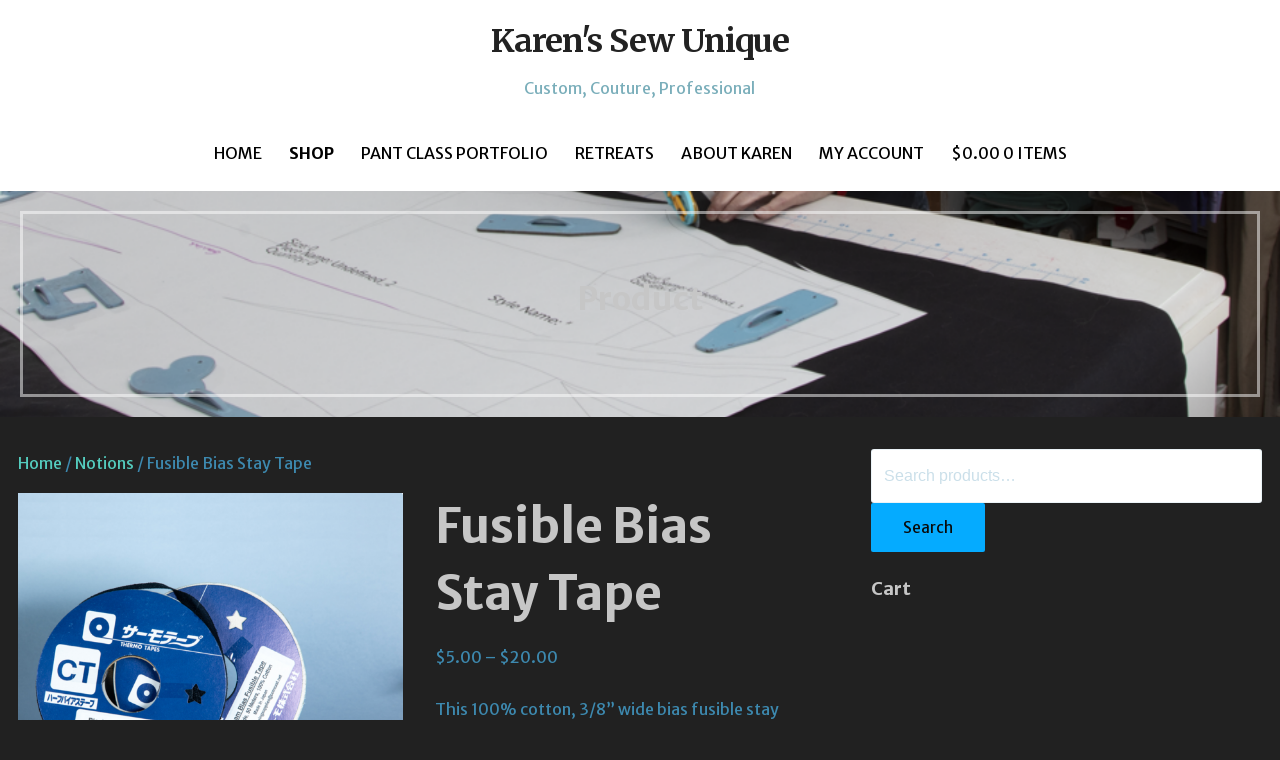

--- FILE ---
content_type: text/html; charset=UTF-8
request_url: https://www.karenssewunique.com/product/fusible-bias-stay-tape/
body_size: 20777
content:
<!DOCTYPE html>

<html lang="en-US">

<head>

	<meta charset="UTF-8">

	<meta name="viewport" content="width=device-width, initial-scale=1">

	<link rel="profile" href="http://gmpg.org/xfn/11">

	<link rel="pingback" href="https://www.karenssewunique.com/xmlrpc.php">

	<meta name='robots' content='index, follow, max-image-preview:large, max-snippet:-1, max-video-preview:-1' />
	<style>img:is([sizes="auto" i], [sizes^="auto," i]) { contain-intrinsic-size: 3000px 1500px }</style>
	<script>window._wca = window._wca || [];</script>

	<!-- This site is optimized with the Yoast SEO plugin v26.8 - https://yoast.com/product/yoast-seo-wordpress/ -->
	<title>Fusible Bias Stay Tape - Karen&#039;s Sew Unique</title>
	<link rel="canonical" href="https://www.karenssewunique.com/product/fusible-bias-stay-tape/" />
	<meta property="og:locale" content="en_US" />
	<meta property="og:type" content="article" />
	<meta property="og:title" content="Fusible Bias Stay Tape - Karen&#039;s Sew Unique" />
	<meta property="og:description" content="This 100% cotton, 3/8” wide bias fusible stay tape.  This tape is used on curved edges to keep stretching under control.   The bias tape does not prevent stretching.   Apply this tape to necklines, armholes, or to the crotch curve in a pair of pants to keep the fabric from stretching too much.  It is imported from Japan.  Available in natural or black." />
	<meta property="og:url" content="https://www.karenssewunique.com/product/fusible-bias-stay-tape/" />
	<meta property="og:site_name" content="Karen&#039;s Sew Unique" />
	<meta property="article:modified_time" content="2022-11-01T20:12:44+00:00" />
	<meta property="og:image" content="https://www.karenssewunique.com/wp-content/uploads/2021/03/2012_Sewing_1008.png" />
	<meta property="og:image:width" content="1000" />
	<meta property="og:image:height" content="1000" />
	<meta property="og:image:type" content="image/png" />
	<meta name="twitter:card" content="summary_large_image" />
	<meta name="twitter:label1" content="Est. reading time" />
	<meta name="twitter:data1" content="1 minute" />
	<script type="application/ld+json" class="yoast-schema-graph">{"@context":"https://schema.org","@graph":[{"@type":"WebPage","@id":"https://www.karenssewunique.com/product/fusible-bias-stay-tape/","url":"https://www.karenssewunique.com/product/fusible-bias-stay-tape/","name":"Fusible Bias Stay Tape - Karen&#039;s Sew Unique","isPartOf":{"@id":"https://www.karenssewunique.com/#website"},"primaryImageOfPage":{"@id":"https://www.karenssewunique.com/product/fusible-bias-stay-tape/#primaryimage"},"image":{"@id":"https://www.karenssewunique.com/product/fusible-bias-stay-tape/#primaryimage"},"thumbnailUrl":"https://www.karenssewunique.com/wp-content/uploads/2021/03/2012_Sewing_1008.png","datePublished":"2021-03-10T21:20:13+00:00","dateModified":"2022-11-01T20:12:44+00:00","breadcrumb":{"@id":"https://www.karenssewunique.com/product/fusible-bias-stay-tape/#breadcrumb"},"inLanguage":"en-US","potentialAction":[{"@type":"ReadAction","target":["https://www.karenssewunique.com/product/fusible-bias-stay-tape/"]}]},{"@type":"ImageObject","inLanguage":"en-US","@id":"https://www.karenssewunique.com/product/fusible-bias-stay-tape/#primaryimage","url":"https://www.karenssewunique.com/wp-content/uploads/2021/03/2012_Sewing_1008.png","contentUrl":"https://www.karenssewunique.com/wp-content/uploads/2021/03/2012_Sewing_1008.png","width":1000,"height":1000},{"@type":"BreadcrumbList","@id":"https://www.karenssewunique.com/product/fusible-bias-stay-tape/#breadcrumb","itemListElement":[{"@type":"ListItem","position":1,"name":"Home","item":"https://www.karenssewunique.com/"},{"@type":"ListItem","position":2,"name":"Shop","item":"https://www.karenssewunique.com/shop/"},{"@type":"ListItem","position":3,"name":"Fusible Bias Stay Tape"}]},{"@type":"WebSite","@id":"https://www.karenssewunique.com/#website","url":"https://www.karenssewunique.com/","name":"Karen&#039;s Sew Unique","description":"Custom, Couture, Professional","potentialAction":[{"@type":"SearchAction","target":{"@type":"EntryPoint","urlTemplate":"https://www.karenssewunique.com/?s={search_term_string}"},"query-input":{"@type":"PropertyValueSpecification","valueRequired":true,"valueName":"search_term_string"}}],"inLanguage":"en-US"}]}</script>
	<!-- / Yoast SEO plugin. -->


<link rel='dns-prefetch' href='//stats.wp.com' />
<link rel='dns-prefetch' href='//collect.commerce.godaddy.com' />
<link rel='dns-prefetch' href='//fonts.googleapis.com' />
<link rel="alternate" type="application/rss+xml" title="Karen&#039;s Sew Unique &raquo; Feed" href="https://www.karenssewunique.com/feed/" />
<link rel="alternate" type="application/rss+xml" title="Karen&#039;s Sew Unique &raquo; Comments Feed" href="https://www.karenssewunique.com/comments/feed/" />
<link rel="alternate" type="application/rss+xml" title="Karen&#039;s Sew Unique &raquo; Fusible Bias Stay Tape Comments Feed" href="https://www.karenssewunique.com/product/fusible-bias-stay-tape/feed/" />
<script type="text/javascript">
/* <![CDATA[ */
window._wpemojiSettings = {"baseUrl":"https:\/\/s.w.org\/images\/core\/emoji\/16.0.1\/72x72\/","ext":".png","svgUrl":"https:\/\/s.w.org\/images\/core\/emoji\/16.0.1\/svg\/","svgExt":".svg","source":{"concatemoji":"https:\/\/www.karenssewunique.com\/wp-includes\/js\/wp-emoji-release.min.js?ver=6.8.3"}};
/*! This file is auto-generated */
!function(s,n){var o,i,e;function c(e){try{var t={supportTests:e,timestamp:(new Date).valueOf()};sessionStorage.setItem(o,JSON.stringify(t))}catch(e){}}function p(e,t,n){e.clearRect(0,0,e.canvas.width,e.canvas.height),e.fillText(t,0,0);var t=new Uint32Array(e.getImageData(0,0,e.canvas.width,e.canvas.height).data),a=(e.clearRect(0,0,e.canvas.width,e.canvas.height),e.fillText(n,0,0),new Uint32Array(e.getImageData(0,0,e.canvas.width,e.canvas.height).data));return t.every(function(e,t){return e===a[t]})}function u(e,t){e.clearRect(0,0,e.canvas.width,e.canvas.height),e.fillText(t,0,0);for(var n=e.getImageData(16,16,1,1),a=0;a<n.data.length;a++)if(0!==n.data[a])return!1;return!0}function f(e,t,n,a){switch(t){case"flag":return n(e,"\ud83c\udff3\ufe0f\u200d\u26a7\ufe0f","\ud83c\udff3\ufe0f\u200b\u26a7\ufe0f")?!1:!n(e,"\ud83c\udde8\ud83c\uddf6","\ud83c\udde8\u200b\ud83c\uddf6")&&!n(e,"\ud83c\udff4\udb40\udc67\udb40\udc62\udb40\udc65\udb40\udc6e\udb40\udc67\udb40\udc7f","\ud83c\udff4\u200b\udb40\udc67\u200b\udb40\udc62\u200b\udb40\udc65\u200b\udb40\udc6e\u200b\udb40\udc67\u200b\udb40\udc7f");case"emoji":return!a(e,"\ud83e\udedf")}return!1}function g(e,t,n,a){var r="undefined"!=typeof WorkerGlobalScope&&self instanceof WorkerGlobalScope?new OffscreenCanvas(300,150):s.createElement("canvas"),o=r.getContext("2d",{willReadFrequently:!0}),i=(o.textBaseline="top",o.font="600 32px Arial",{});return e.forEach(function(e){i[e]=t(o,e,n,a)}),i}function t(e){var t=s.createElement("script");t.src=e,t.defer=!0,s.head.appendChild(t)}"undefined"!=typeof Promise&&(o="wpEmojiSettingsSupports",i=["flag","emoji"],n.supports={everything:!0,everythingExceptFlag:!0},e=new Promise(function(e){s.addEventListener("DOMContentLoaded",e,{once:!0})}),new Promise(function(t){var n=function(){try{var e=JSON.parse(sessionStorage.getItem(o));if("object"==typeof e&&"number"==typeof e.timestamp&&(new Date).valueOf()<e.timestamp+604800&&"object"==typeof e.supportTests)return e.supportTests}catch(e){}return null}();if(!n){if("undefined"!=typeof Worker&&"undefined"!=typeof OffscreenCanvas&&"undefined"!=typeof URL&&URL.createObjectURL&&"undefined"!=typeof Blob)try{var e="postMessage("+g.toString()+"("+[JSON.stringify(i),f.toString(),p.toString(),u.toString()].join(",")+"));",a=new Blob([e],{type:"text/javascript"}),r=new Worker(URL.createObjectURL(a),{name:"wpTestEmojiSupports"});return void(r.onmessage=function(e){c(n=e.data),r.terminate(),t(n)})}catch(e){}c(n=g(i,f,p,u))}t(n)}).then(function(e){for(var t in e)n.supports[t]=e[t],n.supports.everything=n.supports.everything&&n.supports[t],"flag"!==t&&(n.supports.everythingExceptFlag=n.supports.everythingExceptFlag&&n.supports[t]);n.supports.everythingExceptFlag=n.supports.everythingExceptFlag&&!n.supports.flag,n.DOMReady=!1,n.readyCallback=function(){n.DOMReady=!0}}).then(function(){return e}).then(function(){var e;n.supports.everything||(n.readyCallback(),(e=n.source||{}).concatemoji?t(e.concatemoji):e.wpemoji&&e.twemoji&&(t(e.twemoji),t(e.wpemoji)))}))}((window,document),window._wpemojiSettings);
/* ]]> */
</script>
<link rel='stylesheet' id='stripe-main-styles-css' href='https://www.karenssewunique.com/wp-content/mu-plugins/vendor/godaddy/mwc-core/assets/css/stripe-settings.css' type='text/css' media='all' />
<link rel='stylesheet' id='godaddy-payments-payinperson-main-styles-css' href='https://www.karenssewunique.com/wp-content/mu-plugins/vendor/godaddy/mwc-core/assets/css/pay-in-person-method.css' type='text/css' media='all' />
<style id='wp-emoji-styles-inline-css' type='text/css'>

	img.wp-smiley, img.emoji {
		display: inline !important;
		border: none !important;
		box-shadow: none !important;
		height: 1em !important;
		width: 1em !important;
		margin: 0 0.07em !important;
		vertical-align: -0.1em !important;
		background: none !important;
		padding: 0 !important;
	}
</style>
<link rel='stylesheet' id='wp-block-library-css' href='https://www.karenssewunique.com/wp-includes/css/dist/block-library/style.min.css?ver=6.8.3' type='text/css' media='all' />
<style id='wp-block-library-theme-inline-css' type='text/css'>
.wp-block-audio :where(figcaption){color:#555;font-size:13px;text-align:center}.is-dark-theme .wp-block-audio :where(figcaption){color:#ffffffa6}.wp-block-audio{margin:0 0 1em}.wp-block-code{border:1px solid #ccc;border-radius:4px;font-family:Menlo,Consolas,monaco,monospace;padding:.8em 1em}.wp-block-embed :where(figcaption){color:#555;font-size:13px;text-align:center}.is-dark-theme .wp-block-embed :where(figcaption){color:#ffffffa6}.wp-block-embed{margin:0 0 1em}.blocks-gallery-caption{color:#555;font-size:13px;text-align:center}.is-dark-theme .blocks-gallery-caption{color:#ffffffa6}:root :where(.wp-block-image figcaption){color:#555;font-size:13px;text-align:center}.is-dark-theme :root :where(.wp-block-image figcaption){color:#ffffffa6}.wp-block-image{margin:0 0 1em}.wp-block-pullquote{border-bottom:4px solid;border-top:4px solid;color:currentColor;margin-bottom:1.75em}.wp-block-pullquote cite,.wp-block-pullquote footer,.wp-block-pullquote__citation{color:currentColor;font-size:.8125em;font-style:normal;text-transform:uppercase}.wp-block-quote{border-left:.25em solid;margin:0 0 1.75em;padding-left:1em}.wp-block-quote cite,.wp-block-quote footer{color:currentColor;font-size:.8125em;font-style:normal;position:relative}.wp-block-quote:where(.has-text-align-right){border-left:none;border-right:.25em solid;padding-left:0;padding-right:1em}.wp-block-quote:where(.has-text-align-center){border:none;padding-left:0}.wp-block-quote.is-large,.wp-block-quote.is-style-large,.wp-block-quote:where(.is-style-plain){border:none}.wp-block-search .wp-block-search__label{font-weight:700}.wp-block-search__button{border:1px solid #ccc;padding:.375em .625em}:where(.wp-block-group.has-background){padding:1.25em 2.375em}.wp-block-separator.has-css-opacity{opacity:.4}.wp-block-separator{border:none;border-bottom:2px solid;margin-left:auto;margin-right:auto}.wp-block-separator.has-alpha-channel-opacity{opacity:1}.wp-block-separator:not(.is-style-wide):not(.is-style-dots){width:100px}.wp-block-separator.has-background:not(.is-style-dots){border-bottom:none;height:1px}.wp-block-separator.has-background:not(.is-style-wide):not(.is-style-dots){height:2px}.wp-block-table{margin:0 0 1em}.wp-block-table td,.wp-block-table th{word-break:normal}.wp-block-table :where(figcaption){color:#555;font-size:13px;text-align:center}.is-dark-theme .wp-block-table :where(figcaption){color:#ffffffa6}.wp-block-video :where(figcaption){color:#555;font-size:13px;text-align:center}.is-dark-theme .wp-block-video :where(figcaption){color:#ffffffa6}.wp-block-video{margin:0 0 1em}:root :where(.wp-block-template-part.has-background){margin-bottom:0;margin-top:0;padding:1.25em 2.375em}
</style>
<style id='classic-theme-styles-inline-css' type='text/css'>
/*! This file is auto-generated */
.wp-block-button__link{color:#fff;background-color:#32373c;border-radius:9999px;box-shadow:none;text-decoration:none;padding:calc(.667em + 2px) calc(1.333em + 2px);font-size:1.125em}.wp-block-file__button{background:#32373c;color:#fff;text-decoration:none}
</style>
<link rel='stylesheet' id='mediaelement-css' href='https://www.karenssewunique.com/wp-includes/js/mediaelement/mediaelementplayer-legacy.min.css?ver=4.2.17' type='text/css' media='all' />
<link rel='stylesheet' id='wp-mediaelement-css' href='https://www.karenssewunique.com/wp-includes/js/mediaelement/wp-mediaelement.min.css?ver=6.8.3' type='text/css' media='all' />
<style id='jetpack-sharing-buttons-style-inline-css' type='text/css'>
.jetpack-sharing-buttons__services-list{display:flex;flex-direction:row;flex-wrap:wrap;gap:0;list-style-type:none;margin:5px;padding:0}.jetpack-sharing-buttons__services-list.has-small-icon-size{font-size:12px}.jetpack-sharing-buttons__services-list.has-normal-icon-size{font-size:16px}.jetpack-sharing-buttons__services-list.has-large-icon-size{font-size:24px}.jetpack-sharing-buttons__services-list.has-huge-icon-size{font-size:36px}@media print{.jetpack-sharing-buttons__services-list{display:none!important}}.editor-styles-wrapper .wp-block-jetpack-sharing-buttons{gap:0;padding-inline-start:0}ul.jetpack-sharing-buttons__services-list.has-background{padding:1.25em 2.375em}
</style>
<style id='global-styles-inline-css' type='text/css'>
:root{--wp--preset--aspect-ratio--square: 1;--wp--preset--aspect-ratio--4-3: 4/3;--wp--preset--aspect-ratio--3-4: 3/4;--wp--preset--aspect-ratio--3-2: 3/2;--wp--preset--aspect-ratio--2-3: 2/3;--wp--preset--aspect-ratio--16-9: 16/9;--wp--preset--aspect-ratio--9-16: 9/16;--wp--preset--color--black: #000000;--wp--preset--color--cyan-bluish-gray: #abb8c3;--wp--preset--color--white: #ffffff;--wp--preset--color--pale-pink: #f78da7;--wp--preset--color--vivid-red: #cf2e2e;--wp--preset--color--luminous-vivid-orange: #ff6900;--wp--preset--color--luminous-vivid-amber: #fcb900;--wp--preset--color--light-green-cyan: #7bdcb5;--wp--preset--color--vivid-green-cyan: #00d084;--wp--preset--color--pale-cyan-blue: #8ed1fc;--wp--preset--color--vivid-cyan-blue: #0693e3;--wp--preset--color--vivid-purple: #9b51e0;--wp--preset--color--primary: #0033c1;--wp--preset--color--secondary: #34acba;--wp--preset--color--tertiary: #bddae6;--wp--preset--color--quaternary: #ff6663;--wp--preset--color--quinary: #ff9b9b;--wp--preset--gradient--vivid-cyan-blue-to-vivid-purple: linear-gradient(135deg,rgba(6,147,227,1) 0%,rgb(155,81,224) 100%);--wp--preset--gradient--light-green-cyan-to-vivid-green-cyan: linear-gradient(135deg,rgb(122,220,180) 0%,rgb(0,208,130) 100%);--wp--preset--gradient--luminous-vivid-amber-to-luminous-vivid-orange: linear-gradient(135deg,rgba(252,185,0,1) 0%,rgba(255,105,0,1) 100%);--wp--preset--gradient--luminous-vivid-orange-to-vivid-red: linear-gradient(135deg,rgba(255,105,0,1) 0%,rgb(207,46,46) 100%);--wp--preset--gradient--very-light-gray-to-cyan-bluish-gray: linear-gradient(135deg,rgb(238,238,238) 0%,rgb(169,184,195) 100%);--wp--preset--gradient--cool-to-warm-spectrum: linear-gradient(135deg,rgb(74,234,220) 0%,rgb(151,120,209) 20%,rgb(207,42,186) 40%,rgb(238,44,130) 60%,rgb(251,105,98) 80%,rgb(254,248,76) 100%);--wp--preset--gradient--blush-light-purple: linear-gradient(135deg,rgb(255,206,236) 0%,rgb(152,150,240) 100%);--wp--preset--gradient--blush-bordeaux: linear-gradient(135deg,rgb(254,205,165) 0%,rgb(254,45,45) 50%,rgb(107,0,62) 100%);--wp--preset--gradient--luminous-dusk: linear-gradient(135deg,rgb(255,203,112) 0%,rgb(199,81,192) 50%,rgb(65,88,208) 100%);--wp--preset--gradient--pale-ocean: linear-gradient(135deg,rgb(255,245,203) 0%,rgb(182,227,212) 50%,rgb(51,167,181) 100%);--wp--preset--gradient--electric-grass: linear-gradient(135deg,rgb(202,248,128) 0%,rgb(113,206,126) 100%);--wp--preset--gradient--midnight: linear-gradient(135deg,rgb(2,3,129) 0%,rgb(40,116,252) 100%);--wp--preset--font-size--small: 13px;--wp--preset--font-size--medium: 20px;--wp--preset--font-size--large: 36px;--wp--preset--font-size--x-large: 42px;--wp--preset--spacing--20: 0.44rem;--wp--preset--spacing--30: 0.67rem;--wp--preset--spacing--40: 1rem;--wp--preset--spacing--50: 1.5rem;--wp--preset--spacing--60: 2.25rem;--wp--preset--spacing--70: 3.38rem;--wp--preset--spacing--80: 5.06rem;--wp--preset--shadow--natural: 6px 6px 9px rgba(0, 0, 0, 0.2);--wp--preset--shadow--deep: 12px 12px 50px rgba(0, 0, 0, 0.4);--wp--preset--shadow--sharp: 6px 6px 0px rgba(0, 0, 0, 0.2);--wp--preset--shadow--outlined: 6px 6px 0px -3px rgba(255, 255, 255, 1), 6px 6px rgba(0, 0, 0, 1);--wp--preset--shadow--crisp: 6px 6px 0px rgba(0, 0, 0, 1);}:where(.is-layout-flex){gap: 0.5em;}:where(.is-layout-grid){gap: 0.5em;}body .is-layout-flex{display: flex;}.is-layout-flex{flex-wrap: wrap;align-items: center;}.is-layout-flex > :is(*, div){margin: 0;}body .is-layout-grid{display: grid;}.is-layout-grid > :is(*, div){margin: 0;}:where(.wp-block-columns.is-layout-flex){gap: 2em;}:where(.wp-block-columns.is-layout-grid){gap: 2em;}:where(.wp-block-post-template.is-layout-flex){gap: 1.25em;}:where(.wp-block-post-template.is-layout-grid){gap: 1.25em;}.has-black-color{color: var(--wp--preset--color--black) !important;}.has-cyan-bluish-gray-color{color: var(--wp--preset--color--cyan-bluish-gray) !important;}.has-white-color{color: var(--wp--preset--color--white) !important;}.has-pale-pink-color{color: var(--wp--preset--color--pale-pink) !important;}.has-vivid-red-color{color: var(--wp--preset--color--vivid-red) !important;}.has-luminous-vivid-orange-color{color: var(--wp--preset--color--luminous-vivid-orange) !important;}.has-luminous-vivid-amber-color{color: var(--wp--preset--color--luminous-vivid-amber) !important;}.has-light-green-cyan-color{color: var(--wp--preset--color--light-green-cyan) !important;}.has-vivid-green-cyan-color{color: var(--wp--preset--color--vivid-green-cyan) !important;}.has-pale-cyan-blue-color{color: var(--wp--preset--color--pale-cyan-blue) !important;}.has-vivid-cyan-blue-color{color: var(--wp--preset--color--vivid-cyan-blue) !important;}.has-vivid-purple-color{color: var(--wp--preset--color--vivid-purple) !important;}.has-black-background-color{background-color: var(--wp--preset--color--black) !important;}.has-cyan-bluish-gray-background-color{background-color: var(--wp--preset--color--cyan-bluish-gray) !important;}.has-white-background-color{background-color: var(--wp--preset--color--white) !important;}.has-pale-pink-background-color{background-color: var(--wp--preset--color--pale-pink) !important;}.has-vivid-red-background-color{background-color: var(--wp--preset--color--vivid-red) !important;}.has-luminous-vivid-orange-background-color{background-color: var(--wp--preset--color--luminous-vivid-orange) !important;}.has-luminous-vivid-amber-background-color{background-color: var(--wp--preset--color--luminous-vivid-amber) !important;}.has-light-green-cyan-background-color{background-color: var(--wp--preset--color--light-green-cyan) !important;}.has-vivid-green-cyan-background-color{background-color: var(--wp--preset--color--vivid-green-cyan) !important;}.has-pale-cyan-blue-background-color{background-color: var(--wp--preset--color--pale-cyan-blue) !important;}.has-vivid-cyan-blue-background-color{background-color: var(--wp--preset--color--vivid-cyan-blue) !important;}.has-vivid-purple-background-color{background-color: var(--wp--preset--color--vivid-purple) !important;}.has-black-border-color{border-color: var(--wp--preset--color--black) !important;}.has-cyan-bluish-gray-border-color{border-color: var(--wp--preset--color--cyan-bluish-gray) !important;}.has-white-border-color{border-color: var(--wp--preset--color--white) !important;}.has-pale-pink-border-color{border-color: var(--wp--preset--color--pale-pink) !important;}.has-vivid-red-border-color{border-color: var(--wp--preset--color--vivid-red) !important;}.has-luminous-vivid-orange-border-color{border-color: var(--wp--preset--color--luminous-vivid-orange) !important;}.has-luminous-vivid-amber-border-color{border-color: var(--wp--preset--color--luminous-vivid-amber) !important;}.has-light-green-cyan-border-color{border-color: var(--wp--preset--color--light-green-cyan) !important;}.has-vivid-green-cyan-border-color{border-color: var(--wp--preset--color--vivid-green-cyan) !important;}.has-pale-cyan-blue-border-color{border-color: var(--wp--preset--color--pale-cyan-blue) !important;}.has-vivid-cyan-blue-border-color{border-color: var(--wp--preset--color--vivid-cyan-blue) !important;}.has-vivid-purple-border-color{border-color: var(--wp--preset--color--vivid-purple) !important;}.has-vivid-cyan-blue-to-vivid-purple-gradient-background{background: var(--wp--preset--gradient--vivid-cyan-blue-to-vivid-purple) !important;}.has-light-green-cyan-to-vivid-green-cyan-gradient-background{background: var(--wp--preset--gradient--light-green-cyan-to-vivid-green-cyan) !important;}.has-luminous-vivid-amber-to-luminous-vivid-orange-gradient-background{background: var(--wp--preset--gradient--luminous-vivid-amber-to-luminous-vivid-orange) !important;}.has-luminous-vivid-orange-to-vivid-red-gradient-background{background: var(--wp--preset--gradient--luminous-vivid-orange-to-vivid-red) !important;}.has-very-light-gray-to-cyan-bluish-gray-gradient-background{background: var(--wp--preset--gradient--very-light-gray-to-cyan-bluish-gray) !important;}.has-cool-to-warm-spectrum-gradient-background{background: var(--wp--preset--gradient--cool-to-warm-spectrum) !important;}.has-blush-light-purple-gradient-background{background: var(--wp--preset--gradient--blush-light-purple) !important;}.has-blush-bordeaux-gradient-background{background: var(--wp--preset--gradient--blush-bordeaux) !important;}.has-luminous-dusk-gradient-background{background: var(--wp--preset--gradient--luminous-dusk) !important;}.has-pale-ocean-gradient-background{background: var(--wp--preset--gradient--pale-ocean) !important;}.has-electric-grass-gradient-background{background: var(--wp--preset--gradient--electric-grass) !important;}.has-midnight-gradient-background{background: var(--wp--preset--gradient--midnight) !important;}.has-small-font-size{font-size: var(--wp--preset--font-size--small) !important;}.has-medium-font-size{font-size: var(--wp--preset--font-size--medium) !important;}.has-large-font-size{font-size: var(--wp--preset--font-size--large) !important;}.has-x-large-font-size{font-size: var(--wp--preset--font-size--x-large) !important;}
:where(.wp-block-post-template.is-layout-flex){gap: 1.25em;}:where(.wp-block-post-template.is-layout-grid){gap: 1.25em;}
:where(.wp-block-columns.is-layout-flex){gap: 2em;}:where(.wp-block-columns.is-layout-grid){gap: 2em;}
:root :where(.wp-block-pullquote){font-size: 1.5em;line-height: 1.6;}
</style>
<link rel='stylesheet' id='woocommerce-layout-css' href='https://www.karenssewunique.com/wp-content/plugins/woocommerce/assets/css/woocommerce-layout.css?ver=10.4.3' type='text/css' media='all' />
<style id='woocommerce-layout-inline-css' type='text/css'>

	.infinite-scroll .woocommerce-pagination {
		display: none;
	}
</style>
<link rel='stylesheet' id='woocommerce-smallscreen-css' href='https://www.karenssewunique.com/wp-content/plugins/woocommerce/assets/css/woocommerce-smallscreen.css?ver=10.4.3' type='text/css' media='only screen and (max-width: 768px)' />
<link rel='stylesheet' id='woocommerce-general-css' href='https://www.karenssewunique.com/wp-content/plugins/woocommerce/assets/css/woocommerce.css?ver=10.4.3' type='text/css' media='all' />
<style id='woocommerce-inline-inline-css' type='text/css'>
.woocommerce form .form-row .required { visibility: visible; }
</style>
<link rel='stylesheet' id='wp-components-css' href='https://www.karenssewunique.com/wp-includes/css/dist/components/style.min.css?ver=6.8.3' type='text/css' media='all' />
<link rel='stylesheet' id='godaddy-styles-css' href='https://www.karenssewunique.com/wp-content/mu-plugins/vendor/wpex/godaddy-launch/includes/Dependencies/GoDaddy/Styles/build/latest.css?ver=2.0.2' type='text/css' media='all' />
<link rel='stylesheet' id='woo-checkout-for-digital-goods-css' href='https://www.karenssewunique.com/wp-content/plugins/woo-checkout-for-digital-goods/public/css/woo-checkout-for-digital-goods-public.css?ver=3.8.3' type='text/css' media='all' />
<link rel='stylesheet' id='wpb-wiz-fancybox-css-css' href='https://www.karenssewunique.com/wp-content/plugins/woocommerce-image-zoom/assets/css/jquery.fancybox.min.css?ver=3.0' type='text/css' media='all' />
<link rel='stylesheet' id='wpb-wiz-main-css-css' href='https://www.karenssewunique.com/wp-content/plugins/woocommerce-image-zoom/assets/css/main.css?ver=1.0' type='text/css' media='all' />
<link rel='stylesheet' id='uptown-style-css' href='https://www.karenssewunique.com/wp-content/themes/uptown-style/style.css?ver=1.1.3' type='text/css' media='all' />
<style id='uptown-style-inline-css' type='text/css'>
.hero{background-image:url(https://www.karenssewunique.com/wp-content/uploads/2021/09/cropped-2104_Website-Photos_1060-2400x1300.png);}
.site-title a,.site-title a:visited{color:#34acba;}.site-title a:hover,.site-title a:visited:hover{color:rgba(52, 172, 186, 0.8);}
.site-description{color:#7aaeba;}
.hero,.hero .widget h1,.hero .widget h2,.hero .widget h3,.hero .widget h4,.hero .widget h5,.hero .widget h6,.hero .widget p,.hero .widget blockquote,.hero .widget cite,.hero .widget table,.hero .widget ul,.hero .widget ol,.hero .widget li,.hero .widget dd,.hero .widget dt,.hero .widget address,.hero .widget code,.hero .widget pre,.hero .widget .widget-title,.hero .page-header h1{color:#ffffff;}.hero .hero-inner{border-color:rgba(255, 255, 255, 0.5);}
.main-navigation ul li a,.main-navigation ul li a:visited,.main-navigation ul li a:hover,.main-navigation ul li a:focus,.main-navigation ul li a:visited:hover{color:#000000;}.main-navigation .sub-menu .menu-item-has-children > a::after{border-right-color:#000000;border-left-color:#000000;}.menu-toggle div{background-color:#000000;}.main-navigation ul li a:hover,.main-navigation ul li a:focus{color:rgba(0, 0, 0, 0.8);}
h1,h2,h3,h4,h5,h6,label,legend,table th,dl dt,.entry-title,.entry-title a,.entry-title a:visited,.widget-title{color:#c6c6c6;}.entry-title a:hover,.entry-title a:visited:hover,.entry-title a:focus,.entry-title a:visited:focus,.entry-title a:active,.entry-title a:visited:active{color:rgba(198, 198, 198, 0.8);}
body,input,select,textarea,input[type="text"]:focus,input[type="email"]:focus,input[type="url"]:focus,input[type="password"]:focus,input[type="search"]:focus,input[type="number"]:focus,input[type="tel"]:focus,input[type="range"]:focus,input[type="date"]:focus,input[type="month"]:focus,input[type="week"]:focus,input[type="time"]:focus,input[type="datetime"]:focus,input[type="datetime-local"]:focus,input[type="color"]:focus,textarea:focus,.navigation.pagination .paging-nav-text{color:#3d89af;}ul.cart_list li.mini_cart_item a:nth-child(2){color:#3d89af;}hr{background-color:rgba(61, 137, 175, 0.1);border-color:rgba(61, 137, 175, 0.1);}input[type="text"],input[type="email"],input[type="url"],input[type="password"],input[type="search"],input[type="number"],input[type="tel"],input[type="range"],input[type="date"],input[type="month"],input[type="week"],input[type="time"],input[type="datetime"],input[type="datetime-local"],input[type="color"],textarea,.select2-container .select2-choice{color:rgba(61, 137, 175, 0.5);border-color:rgba(61, 137, 175, 0.1);}select,fieldset,blockquote,pre,code,abbr,acronym,.hentry table th,.hentry table td{border-color:rgba(61, 137, 175, 0.1);}.hentry table tr:hover td{background-color:rgba(61, 137, 175, 0.05);}ul.cart_list li.mini_cart_item a:nth-child(2):hover{color:rgba(61, 137, 175, 0.8);}
blockquote,.entry-meta,.entry-footer,.comment-meta .says,.logged-in-as,.wp-block-coblocks-author__heading{color:#1e73be;}
.site-footer .widget-title,.site-footer h1,.site-footer h2,.site-footer h3,.site-footer h4,.site-footer h5,.site-footer h6{color:#ffffff;}
.site-footer .widget,.site-footer .widget form label{color:#ffffff;}
.footer-menu ul li a,.footer-menu ul li a:visited{color:#ffffff;}.site-info-wrapper .social-menu a{background-color:#ffffff;}.footer-menu ul li a:hover{border-color:#ffffff;}.footer-menu ul li a:hover,.footer-menu ul li a:visited:hover{color:rgba(255, 255, 255, 0.8);}
.site-info-wrapper .site-info-text{color:#999999;}
a,a:visited,.entry-title a:hover,.entry-title a:visited:hover{color:#54ccbe;}.navigation.pagination .nav-links .page-numbers.current,.social-menu a:hover{background-color:#54ccbe;}.woocommerce .star-rating{color:#54ccbe;}a:hover,a:visited:hover,a:focus,a:visited:focus,a:active,a:visited:active{color:rgba(84, 204, 190, 0.8);}.comment-list li.bypostauthor{border-color:rgba(84, 204, 190, 0.2);}
button,a.button,a.button:visited,input[type="button"],input[type="reset"],input[type="submit"],.wp-block-button__link,.site-info-wrapper .social-menu a:hover{background-color:#05abff;border-color:#05abff;}.woocommerce button.button.alt,.woocommerce input.button.alt,.woocommerce a.button,.woocommerce a.button.alt,.woocommerce button.button.alt.disabled,.woocommerce button.button.alt.disabled:hover,.woocommerce #respond input#submit,.woocommerce .product span.onsale,.primer-wc-cart-menu .widget_shopping_cart p.buttons a,.primer-wc-cart-menu .widget_shopping_cart p.buttons a:visited,ul.products a.button,ul.products a.button:visited{background-color:#05abff;border-color:#05abff;}button:hover,button:active,button:focus,a.button:hover,a.button:active,a.button:focus,a.button:visited:hover,a.button:visited:active,a.button:visited:focus,input[type="button"]:hover,input[type="button"]:active,input[type="button"]:focus,input[type="reset"]:hover,input[type="reset"]:active,input[type="reset"]:focus,input[type="submit"]:hover,input[type="submit"]:active,input[type="submit"]:focus{background-color:rgba(5, 171, 255, 0.8);border-color:rgba(5, 171, 255, 0.8);}.woocommerce button.button.alt:hover,.woocommerce button.button.alt:active,.woocommerce button.button.alt:focus,.woocommerce input.button.alt:hover,.woocommerce input.button.alt:active,.woocommerce input.button.alt:focus,.woocommerce a.button:hover,.woocommerce a.button:active,.woocommerce a.button:focus,.woocommerce a.button.alt:hover,.woocommerce a.button.alt:active,.woocommerce a.button.alt:focus,.woocommerce #respond input#submit:hover,.primer-wc-cart-menu .widget_shopping_cart p.buttons a:hover,a.button:hover,ul.products .button:hover,ul.products .button:active,ul.products .button:focus{background-color:rgba(5, 171, 255, 0.8);border-color:rgba(5, 171, 255, 0.8);}
button,button:hover,button:active,button:focus,a.button,a.button:hover,a.button:active,a.button:focus,a.button:visited,a.button:visited:hover,a.button:visited:active,a.button:visited:focus,input[type="button"],input[type="button"]:hover,input[type="button"]:active,input[type="button"]:focus,input[type="reset"],input[type="reset"]:hover,input[type="reset"]:active,input[type="reset"]:focus,input[type="submit"],input[type="submit"]:hover,input[type="submit"]:active,input[type="submit"]:focus,.wp-block-button__link{color:#0a0a0a;}.woocommerce button.button.alt,.woocommerce button.button.alt:hover,.woocommerce input.button.alt,.woocommerce input.button.alt:hover,.woocommerce a.button,.woocommerce a.button:visited,.woocommerce a.button:hover,.woocommerce a.button:visited:hover,.woocommerce a.button.alt,.woocommerce a.button.alt:visited,.woocommerce a.button.alt:hover,.woocommerce a.button.alt:visited:hover,.woocommerce #respond input#submit,.woocommerce #respond input#submit:hover,.woocommerce .product span.onsale{color:#0a0a0a;}
body{background-color:#212121;}.navigation.pagination .nav-links .page-numbers.current{color:#212121;}li.primer-wc-cart-menu .primer-wc-cart-sub-menu{background-color:#212121;}
.hero{background-color:#8c8c8c;}.hero{-webkit-box-shadow:inset 0 0 0 9999em;-moz-box-shadow:inset 0 0 0 9999em;box-shadow:inset 0 0 0 9999em;color:rgba(140, 140, 140, 0.50);}
.main-navigation-container,.main-navigation.open,.main-navigation ul ul,.main-navigation .sub-menu{background-color:#ffffff;}.site-header{background-color:#ffffff;}
.site-footer{background-color:#282828;}
.site-info-wrapper{background-color:#0a0a0a;}.site-info-wrapper .social-menu a,.site-info-wrapper .social-menu a:visited,.site-info-wrapper .social-menu a:hover,.site-info-wrapper .social-menu a:visited:hover{color:#0a0a0a;}
.has-primary-color{color:#0033c1;}.has-primary-background-color{background-color:#0033c1;}
.has-secondary-color{color:#34acba;}.has-secondary-background-color{background-color:#34acba;}
.has-tertiary-color{color:#bddae6;}.has-tertiary-background-color{background-color:#bddae6;}
.has-quaternary-color{color:#ff6663;}.has-quaternary-background-color{background-color:#ff6663;}
.has-quinary-color{color:#ff9b9b;}.has-quinary-background-color{background-color:#ff9b9b;}
</style>
<link rel='stylesheet' id='mwc-payments-payment-form-css' href='https://www.karenssewunique.com/wp-content/mu-plugins/vendor/godaddy/mwc-core/assets/css/payment-form.css' type='text/css' media='all' />
<link rel='stylesheet' id='uptown-style-fonts-css' href='https://fonts.googleapis.com/css?family=Merriweather%3A300%2C400%2C700%7CMerriweather+Sans%3A300%2C400%2C700&#038;subset=latin&#038;ver=1.8.9' type='text/css' media='all' />
<style id='uptown-style-fonts-inline-css' type='text/css'>
.site-title{font-family:"Merriweather", sans-serif;}
.main-navigation ul li a,.main-navigation ul li a:visited,button,a.button,a.fl-button,input[type="button"],input[type="reset"],input[type="submit"]{font-family:"Merriweather Sans", sans-serif;}.woocommerce button.button.alt,.woocommerce input.button.alt,.woocommerce a.button{font-family:"Merriweather Sans", sans-serif;}
h1,h2,h3,h4,h5,h6,label,legend,table th,dl dt,.entry-title,.widget-title{font-family:"Merriweather Sans", sans-serif;}
body,p,ol li,ul li,dl dd,.fl-callout-text{font-family:"Merriweather Sans", sans-serif;}
blockquote,.entry-meta,.entry-footer,.comment-list li .comment-meta .says,.comment-list li .comment-metadata,.comment-reply-link,#respond .logged-in-as{font-family:"Merriweather Sans", sans-serif;}
</style>
<script type="text/javascript" src="https://www.karenssewunique.com/wp-includes/js/jquery/jquery.min.js?ver=3.7.1" id="jquery-core-js"></script>
<script type="text/javascript" src="https://www.karenssewunique.com/wp-includes/js/jquery/jquery-migrate.min.js?ver=3.4.1" id="jquery-migrate-js"></script>
<script type="text/javascript" src="https://www.karenssewunique.com/wp-content/plugins/woocommerce/assets/js/jquery-blockui/jquery.blockUI.min.js?ver=2.7.0-wc.10.4.3" id="wc-jquery-blockui-js" defer="defer" data-wp-strategy="defer"></script>
<script type="text/javascript" id="wc-add-to-cart-js-extra">
/* <![CDATA[ */
var wc_add_to_cart_params = {"ajax_url":"\/wp-admin\/admin-ajax.php","wc_ajax_url":"\/?wc-ajax=%%endpoint%%","i18n_view_cart":"View cart","cart_url":"https:\/\/www.karenssewunique.com\/cart\/","is_cart":"","cart_redirect_after_add":"no"};
/* ]]> */
</script>
<script type="text/javascript" src="https://www.karenssewunique.com/wp-content/plugins/woocommerce/assets/js/frontend/add-to-cart.min.js?ver=10.4.3" id="wc-add-to-cart-js" defer="defer" data-wp-strategy="defer"></script>
<script type="text/javascript" id="wc-single-product-js-extra">
/* <![CDATA[ */
var wc_single_product_params = {"i18n_required_rating_text":"Please select a rating","i18n_rating_options":["1 of 5 stars","2 of 5 stars","3 of 5 stars","4 of 5 stars","5 of 5 stars"],"i18n_product_gallery_trigger_text":"View full-screen image gallery","review_rating_required":"yes","flexslider":{"rtl":false,"animation":"slide","smoothHeight":true,"directionNav":false,"controlNav":"thumbnails","slideshow":false,"animationSpeed":500,"animationLoop":false,"allowOneSlide":false},"zoom_enabled":"","zoom_options":[],"photoswipe_enabled":"","photoswipe_options":{"shareEl":false,"closeOnScroll":false,"history":false,"hideAnimationDuration":0,"showAnimationDuration":0},"flexslider_enabled":""};
/* ]]> */
</script>
<script type="text/javascript" src="https://www.karenssewunique.com/wp-content/plugins/woocommerce/assets/js/frontend/single-product.min.js?ver=10.4.3" id="wc-single-product-js" defer="defer" data-wp-strategy="defer"></script>
<script type="text/javascript" src="https://www.karenssewunique.com/wp-content/plugins/woocommerce/assets/js/js-cookie/js.cookie.min.js?ver=2.1.4-wc.10.4.3" id="wc-js-cookie-js" defer="defer" data-wp-strategy="defer"></script>
<script type="text/javascript" id="woocommerce-js-extra">
/* <![CDATA[ */
var woocommerce_params = {"ajax_url":"\/wp-admin\/admin-ajax.php","wc_ajax_url":"\/?wc-ajax=%%endpoint%%","i18n_password_show":"Show password","i18n_password_hide":"Hide password"};
/* ]]> */
</script>
<script type="text/javascript" src="https://www.karenssewunique.com/wp-content/plugins/woocommerce/assets/js/frontend/woocommerce.min.js?ver=10.4.3" id="woocommerce-js" defer="defer" data-wp-strategy="defer"></script>
<script type="text/javascript" src="https://www.karenssewunique.com/wp-content/plugins/woo-checkout-for-digital-goods/public/js/woo-checkout-for-digital-goods-public.js?ver=3.8.3" id="woo-checkout-for-digital-goods-js"></script>
<script type="text/javascript" src="https://stats.wp.com/s-202604.js" id="woocommerce-analytics-js" defer="defer" data-wp-strategy="defer"></script>
<script type="text/javascript" src="https://collect.commerce.godaddy.com/sdk.js" id="poynt-collect-sdk-js"></script>
<script type="text/javascript" id="mwc-payments-poynt-payment-form-js-extra">
/* <![CDATA[ */
var poyntPaymentFormI18n = {"errorMessages":{"genericError":"An error occurred, please try again or try an alternate form of payment.","missingCardDetails":"Missing card details.","missingBillingDetails":"Missing billing details."}};
/* ]]> */
</script>
<script type="text/javascript" src="https://www.karenssewunique.com/wp-content/mu-plugins/vendor/godaddy/mwc-core/assets/js/payments/frontend/poynt.js" id="mwc-payments-poynt-payment-form-js"></script>
<link rel="https://api.w.org/" href="https://www.karenssewunique.com/wp-json/" /><link rel="alternate" title="JSON" type="application/json" href="https://www.karenssewunique.com/wp-json/wp/v2/product/233" /><link rel="EditURI" type="application/rsd+xml" title="RSD" href="https://www.karenssewunique.com/xmlrpc.php?rsd" />
<meta name="generator" content="WordPress 6.8.3" />
<meta name="generator" content="WooCommerce 10.4.3" />
<link rel='shortlink' href='https://www.karenssewunique.com/?p=233' />
<link rel="alternate" title="oEmbed (JSON)" type="application/json+oembed" href="https://www.karenssewunique.com/wp-json/oembed/1.0/embed?url=https%3A%2F%2Fwww.karenssewunique.com%2Fproduct%2Ffusible-bias-stay-tape%2F" />
<link rel="alternate" title="oEmbed (XML)" type="text/xml+oembed" href="https://www.karenssewunique.com/wp-json/oembed/1.0/embed?url=https%3A%2F%2Fwww.karenssewunique.com%2Fproduct%2Ffusible-bias-stay-tape%2F&#038;format=xml" />
	<style>img#wpstats{display:none}</style>
			<noscript><style>.woocommerce-product-gallery{ opacity: 1 !important; }</style></noscript>
	<style type='text/css'>
.site-title a,.site-title a:visited{color:34acba;}
</style><style type="text/css" id="custom-background-css">
body.custom-background { background-color: #212121; }
</style>
	<link rel="icon" href="https://www.karenssewunique.com/wp-content/uploads/2020/11/cropped-7146d836-c561-4678-84c4-15e74dc3279e_200x200-1-32x32.png" sizes="32x32" />
<link rel="icon" href="https://www.karenssewunique.com/wp-content/uploads/2020/11/cropped-7146d836-c561-4678-84c4-15e74dc3279e_200x200-1-192x192.png" sizes="192x192" />
<link rel="apple-touch-icon" href="https://www.karenssewunique.com/wp-content/uploads/2020/11/cropped-7146d836-c561-4678-84c4-15e74dc3279e_200x200-1-180x180.png" />
<meta name="msapplication-TileImage" content="https://www.karenssewunique.com/wp-content/uploads/2020/11/cropped-7146d836-c561-4678-84c4-15e74dc3279e_200x200-1-270x270.png" />
		<style type="text/css" id="wp-custom-css">
			.site-title-wrapper {
	padding: 1% 1rem;}
.hero {	padding: 20px 20px;	color: rgba(140, 140, 140, 0); background-size: cover; background-position: center center;}
		</style>
		
</head>

<body class="wp-singular product-template-default single single-product postid-233 custom-background wp-theme-primer wp-child-theme-uptown-style theme-primer woocommerce woocommerce-page woocommerce-no-js custom-header-image primer-woocommerce-l10n layout-two-column-default no-max-width">

	
	<div id="page" class="hfeed site">

		<a class="skip-link screen-reader-text" href="#content">Skip to content</a>

		
		<header id="masthead" class="site-header" role="banner">

			
			<div class="site-header-wrapper">

				
<div class="site-title-wrapper">

	
	<div class="site-title"><a href="https://www.karenssewunique.com/" rel="home">Karen&#039;s Sew Unique</a></div>
	<div class="site-description">Custom, Couture, Professional</div>
</div><!-- .site-title-wrapper -->

<div class="main-navigation-container">

	
<div class="menu-toggle" id="menu-toggle" role="button" tabindex="0"
	>
	<div></div>
	<div></div>
	<div></div>
</div><!-- #menu-toggle -->

	<nav id="site-navigation" class="main-navigation">

		<div class="menu-primary-container"><ul id="menu-primary" class="menu"><li id="menu-item-47" class="menu-item menu-item-type-custom menu-item-object-custom menu-item-home menu-item-47"><a href="https://www.karenssewunique.com/">Home</a></li>
<li id="menu-item-201" class="menu-item menu-item-type-post_type menu-item-object-page menu-item-has-children current_page_parent menu-item-201"><a href="https://www.karenssewunique.com/shop/">Shop</a>
<span  class="expand" role="button" tabindex="0"></span>

<ul class="sub-menu">
	<li id="menu-item-202" class="menu-item menu-item-type-taxonomy menu-item-object-product_cat current-product-ancestor current-menu-parent current-product-parent menu-item-202"><a href="https://www.karenssewunique.com/product-category/notions/">Notions</a></li>
	<li id="menu-item-204" class="menu-item menu-item-type-taxonomy menu-item-object-product_cat menu-item-204"><a href="https://www.karenssewunique.com/product-category/jsmpatterns/">JSM Tailoring Tools</a></li>
	<li id="menu-item-605" class="menu-item menu-item-type-taxonomy menu-item-object-product_cat menu-item-605"><a href="https://www.karenssewunique.com/product-category/classes-retreats/">Classes &amp; Retreats</a></li>
</ul>
</li>
<li id="menu-item-641" class="menu-item menu-item-type-post_type menu-item-object-page menu-item-641"><a href="https://www.karenssewunique.com/pant-class-portfolio/">Pant Class Portfolio</a></li>
<li id="menu-item-640" class="menu-item menu-item-type-post_type menu-item-object-page menu-item-640"><a href="https://www.karenssewunique.com/retreats/">Retreats</a></li>
<li id="menu-item-642" class="menu-item menu-item-type-post_type menu-item-object-page menu-item-642"><a href="https://www.karenssewunique.com/about/">About Karen</a></li>
<li id="menu-item-382" class="menu-item menu-item-type-post_type menu-item-object-page menu-item-382"><a href="https://www.karenssewunique.com/my-account/">My account</a></li>
<li class="primer-wc-cart-menu primer-wc-cart-menu-item menu-item menu-item-type-nav_menu_item menu-item-object-cart">
			<a>
				<span class="cart-preview-total">
					<span class="woocommerce-price-amount amount"><span class="woocommerce-Price-amount amount"><bdi><span class="woocommerce-Price-currencySymbol">&#36;</span>0.00</bdi></span></span>
				</span>
				<span class="cart-preview-count">0 items</span>
			</a>
			
			
		</li></ul></div>
	</nav><!-- #site-navigation -->

	
</div>

			</div><!-- .site-header-wrapper -->

			
		</header><!-- #masthead -->

		
<div class="hero">

	
	<div class="hero-inner">

		
<div class="page-title-container">

	<header class="page-header">

		<h2 class="page-title">Product</h2>
	</header><!-- .entry-header -->

</div><!-- .page-title-container -->

	</div>

</div>

		<div id="content" class="site-content">

		<div id="primary" class="content-area">

		<main id="main" class="site-main" role="main">

			<article class="primer-woocommerce hentry">
	<nav class="woocommerce-breadcrumb" aria-label="Breadcrumb"><a href="https://www.karenssewunique.com">Home</a>&nbsp;&#47;&nbsp;<a href="https://www.karenssewunique.com/product-category/notions/">Notions</a>&nbsp;&#47;&nbsp;Fusible Bias Stay Tape</nav>
					
			<div class="woocommerce-notices-wrapper"></div><div id="product-233" class="product type-product post-233 status-publish first instock product_cat-notions has-post-thumbnail shipping-taxable purchasable product-type-variable has-default-attributes">

	
<div class="woocommerce-product-gallery woocommerce-product-gallery--with-images woocommerce-product-gallery--columns-4 images" data-columns="4" style="opacity: 0; transition: opacity .25s ease-in-out;">
	<figure class="wpb-wiz-woocommerce-product-gallery__wrapper">
		<div data-thumb="https://www.karenssewunique.com/wp-content/uploads/2021/03/2012_Sewing_1008-100x100.png" data-thumb-alt="Fusible Bias Stay Tape" data-thumb-srcset="https://www.karenssewunique.com/wp-content/uploads/2021/03/2012_Sewing_1008-100x100.png 100w, https://www.karenssewunique.com/wp-content/uploads/2021/03/2012_Sewing_1008-300x300.png 300w, https://www.karenssewunique.com/wp-content/uploads/2021/03/2012_Sewing_1008-150x150.png 150w, https://www.karenssewunique.com/wp-content/uploads/2021/03/2012_Sewing_1008-768x768.png 768w, https://www.karenssewunique.com/wp-content/uploads/2021/03/2012_Sewing_1008-600x600.png 600w, https://www.karenssewunique.com/wp-content/uploads/2021/03/2012_Sewing_1008.png 1000w"  data-thumb-sizes="(max-width: 100px) 100vw, 100px" class="woocommerce-product-gallery__image"><a href="https://www.karenssewunique.com/wp-content/uploads/2021/03/2012_Sewing_1008.png"><img width="600" height="600" src="https://www.karenssewunique.com/wp-content/uploads/2021/03/2012_Sewing_1008-600x600.png" class="wp-post-image" alt="Fusible Bias Stay Tape" data-caption="" data-src="https://www.karenssewunique.com/wp-content/uploads/2021/03/2012_Sewing_1008.png" data-large_image="https://www.karenssewunique.com/wp-content/uploads/2021/03/2012_Sewing_1008.png" data-large_image_width="1000" data-large_image_height="1000" decoding="async" fetchpriority="high" srcset="https://www.karenssewunique.com/wp-content/uploads/2021/03/2012_Sewing_1008-600x600.png 600w, https://www.karenssewunique.com/wp-content/uploads/2021/03/2012_Sewing_1008-300x300.png 300w, https://www.karenssewunique.com/wp-content/uploads/2021/03/2012_Sewing_1008-150x150.png 150w, https://www.karenssewunique.com/wp-content/uploads/2021/03/2012_Sewing_1008-768x768.png 768w, https://www.karenssewunique.com/wp-content/uploads/2021/03/2012_Sewing_1008-100x100.png 100w, https://www.karenssewunique.com/wp-content/uploads/2021/03/2012_Sewing_1008.png 1000w" sizes="(max-width: 600px) 100vw, 600px" /></a></div><div id="wpb_wiz_gallery"><a class="woocommerce-product-gallery__image" href="#" data-image="https://www.karenssewunique.com/wp-content/uploads/2021/03/2012_Sewing_1008-600x600.png" data-large_image="https://www.karenssewunique.com/wp-content/uploads/2021/03/2012_Sewing_1008.png"><img width="100" height="100" src="https://www.karenssewunique.com/wp-content/uploads/2021/03/2012_Sewing_1008-100x100.png" class="wpb-wiz-featured-image" alt="" title="2012_Sewing_1008" data-caption="" data-src="https://www.karenssewunique.com/wp-content/uploads/2021/03/2012_Sewing_1008.png" data-large_image="https://www.karenssewunique.com/wp-content/uploads/2021/03/2012_Sewing_1008.png" data-large_image_width="1000" data-large_image_height="1000" /></a><a class="woocommerce-product-gallery__image" href="#" data-image="https://www.karenssewunique.com/wp-content/uploads/2021/03/2104_Website-Photos_1013-1-600x600.png" data-large_image="https://www.karenssewunique.com/wp-content/uploads/2021/03/2104_Website-Photos_1013-1.png"><img width="100" height="100" src="https://www.karenssewunique.com/wp-content/uploads/2021/03/2104_Website-Photos_1013-1-100x100.png" class="" alt="" title="2104_Website Photos_1013" data-caption="" data-src="https://www.karenssewunique.com/wp-content/uploads/2021/03/2104_Website-Photos_1013-1.png" data-large_image="https://www.karenssewunique.com/wp-content/uploads/2021/03/2104_Website-Photos_1013-1.png" data-large_image_width="1000" data-large_image_height="1000" /></a><a class="woocommerce-product-gallery__image" href="#" data-image="https://www.karenssewunique.com/wp-content/uploads/2021/03/2104_Website-Photos_1014-600x600.png" data-large_image="https://www.karenssewunique.com/wp-content/uploads/2021/03/2104_Website-Photos_1014.png"><img width="100" height="100" src="https://www.karenssewunique.com/wp-content/uploads/2021/03/2104_Website-Photos_1014-100x100.png" class="" alt="" title="2104_Website Photos_1014" data-caption="" data-src="https://www.karenssewunique.com/wp-content/uploads/2021/03/2104_Website-Photos_1014.png" data-large_image="https://www.karenssewunique.com/wp-content/uploads/2021/03/2104_Website-Photos_1014.png" data-large_image_width="1000" data-large_image_height="1000" loading="lazy" /></a></div>	</figure>
</div>
	<div class="summary entry-summary">
		<h1 class="product_title entry-title">Fusible Bias Stay Tape</h1><p class="price"><span class="woocommerce-Price-amount amount" aria-hidden="true"><bdi><span class="woocommerce-Price-currencySymbol">&#36;</span>5.00</bdi></span> <span aria-hidden="true">&ndash;</span> <span class="woocommerce-Price-amount amount" aria-hidden="true"><bdi><span class="woocommerce-Price-currencySymbol">&#36;</span>20.00</bdi></span><span class="screen-reader-text">Price range: &#36;5.00 through &#36;20.00</span></p>
<div class="woocommerce-product-details__short-description">
	<p><span style="font-size: 1rem;">This 100% cotton, 3/8” wide bias fusible stay tape.</span></p>
<p><span style="font-size: 1rem;">This tape is used on curved edges to keep stretching under control. </span></p>
<p><span style="font-size: 1rem;">The bias tape does not prevent stretching. </span></p>
<p>Apply this tape to necklines, armholes, or to the crotch curve in a pair of pants to keep the fabric from stretching too much.</p>
<p>It is imported from Japan.</p>
<p><span style="font-size: 1rem;">Available in natural or black.</span></p>
</div>

<form class="variations_form cart" action="https://www.karenssewunique.com/product/fusible-bias-stay-tape/" method="post" enctype='multipart/form-data' data-product_id="233" data-product_variations="[{&quot;attributes&quot;:{&quot;attribute_yards&quot;:&quot;5 yards&quot;,&quot;attribute_color&quot;:&quot;Natural&quot;},&quot;availability_html&quot;:&quot;&lt;p class=\&quot;stock in-stock\&quot;&gt;In stock (can be backordered)&lt;\/p&gt;\n&quot;,&quot;backorders_allowed&quot;:true,&quot;dimensions&quot;:{&quot;length&quot;:&quot;&quot;,&quot;width&quot;:&quot;&quot;,&quot;height&quot;:&quot;&quot;},&quot;dimensions_html&quot;:&quot;N\/A&quot;,&quot;display_price&quot;:5,&quot;display_regular_price&quot;:5,&quot;image&quot;:{&quot;title&quot;:&quot;2012_Sewing_1008&quot;,&quot;caption&quot;:&quot;&quot;,&quot;url&quot;:&quot;https:\/\/www.karenssewunique.com\/wp-content\/uploads\/2021\/03\/2012_Sewing_1008.png&quot;,&quot;alt&quot;:&quot;2012_Sewing_1008&quot;,&quot;src&quot;:&quot;https:\/\/www.karenssewunique.com\/wp-content\/uploads\/2021\/03\/2012_Sewing_1008-600x600.png&quot;,&quot;srcset&quot;:&quot;https:\/\/www.karenssewunique.com\/wp-content\/uploads\/2021\/03\/2012_Sewing_1008-600x600.png 600w, https:\/\/www.karenssewunique.com\/wp-content\/uploads\/2021\/03\/2012_Sewing_1008-300x300.png 300w, https:\/\/www.karenssewunique.com\/wp-content\/uploads\/2021\/03\/2012_Sewing_1008-150x150.png 150w, https:\/\/www.karenssewunique.com\/wp-content\/uploads\/2021\/03\/2012_Sewing_1008-768x768.png 768w, https:\/\/www.karenssewunique.com\/wp-content\/uploads\/2021\/03\/2012_Sewing_1008-100x100.png 100w, https:\/\/www.karenssewunique.com\/wp-content\/uploads\/2021\/03\/2012_Sewing_1008.png 1000w&quot;,&quot;sizes&quot;:&quot;(max-width: 600px) 100vw, 600px&quot;,&quot;full_src&quot;:&quot;https:\/\/www.karenssewunique.com\/wp-content\/uploads\/2021\/03\/2012_Sewing_1008.png&quot;,&quot;full_src_w&quot;:1000,&quot;full_src_h&quot;:1000,&quot;gallery_thumbnail_src&quot;:&quot;https:\/\/www.karenssewunique.com\/wp-content\/uploads\/2021\/03\/2012_Sewing_1008-100x100.png&quot;,&quot;gallery_thumbnail_src_w&quot;:100,&quot;gallery_thumbnail_src_h&quot;:100,&quot;thumb_src&quot;:&quot;https:\/\/www.karenssewunique.com\/wp-content\/uploads\/2021\/03\/2012_Sewing_1008-300x300.png&quot;,&quot;thumb_src_w&quot;:300,&quot;thumb_src_h&quot;:300,&quot;src_w&quot;:600,&quot;src_h&quot;:600},&quot;image_id&quot;:231,&quot;is_downloadable&quot;:false,&quot;is_in_stock&quot;:true,&quot;is_purchasable&quot;:true,&quot;is_sold_individually&quot;:&quot;no&quot;,&quot;is_virtual&quot;:false,&quot;max_qty&quot;:&quot;&quot;,&quot;min_qty&quot;:1,&quot;price_html&quot;:&quot;&lt;span class=\&quot;price\&quot;&gt;&lt;span class=\&quot;woocommerce-Price-amount amount\&quot;&gt;&lt;bdi&gt;&lt;span class=\&quot;woocommerce-Price-currencySymbol\&quot;&gt;&amp;#36;&lt;\/span&gt;5.00&lt;\/bdi&gt;&lt;\/span&gt;&lt;\/span&gt;&quot;,&quot;sku&quot;:&quot;022104&quot;,&quot;variation_description&quot;:&quot;&quot;,&quot;variation_id&quot;:234,&quot;variation_is_active&quot;:true,&quot;variation_is_visible&quot;:true,&quot;weight&quot;:&quot;.25&quot;,&quot;weight_html&quot;:&quot;.25 oz&quot;},{&quot;attributes&quot;:{&quot;attribute_yards&quot;:&quot;5 yards&quot;,&quot;attribute_color&quot;:&quot;Black&quot;},&quot;availability_html&quot;:&quot;&lt;p class=\&quot;stock in-stock\&quot;&gt;In stock (can be backordered)&lt;\/p&gt;\n&quot;,&quot;backorders_allowed&quot;:true,&quot;dimensions&quot;:{&quot;length&quot;:&quot;&quot;,&quot;width&quot;:&quot;&quot;,&quot;height&quot;:&quot;&quot;},&quot;dimensions_html&quot;:&quot;N\/A&quot;,&quot;display_price&quot;:5,&quot;display_regular_price&quot;:5,&quot;image&quot;:{&quot;title&quot;:&quot;2012_Sewing_1008&quot;,&quot;caption&quot;:&quot;&quot;,&quot;url&quot;:&quot;https:\/\/www.karenssewunique.com\/wp-content\/uploads\/2021\/03\/2012_Sewing_1008.png&quot;,&quot;alt&quot;:&quot;2012_Sewing_1008&quot;,&quot;src&quot;:&quot;https:\/\/www.karenssewunique.com\/wp-content\/uploads\/2021\/03\/2012_Sewing_1008-600x600.png&quot;,&quot;srcset&quot;:&quot;https:\/\/www.karenssewunique.com\/wp-content\/uploads\/2021\/03\/2012_Sewing_1008-600x600.png 600w, https:\/\/www.karenssewunique.com\/wp-content\/uploads\/2021\/03\/2012_Sewing_1008-300x300.png 300w, https:\/\/www.karenssewunique.com\/wp-content\/uploads\/2021\/03\/2012_Sewing_1008-150x150.png 150w, https:\/\/www.karenssewunique.com\/wp-content\/uploads\/2021\/03\/2012_Sewing_1008-768x768.png 768w, https:\/\/www.karenssewunique.com\/wp-content\/uploads\/2021\/03\/2012_Sewing_1008-100x100.png 100w, https:\/\/www.karenssewunique.com\/wp-content\/uploads\/2021\/03\/2012_Sewing_1008.png 1000w&quot;,&quot;sizes&quot;:&quot;(max-width: 600px) 100vw, 600px&quot;,&quot;full_src&quot;:&quot;https:\/\/www.karenssewunique.com\/wp-content\/uploads\/2021\/03\/2012_Sewing_1008.png&quot;,&quot;full_src_w&quot;:1000,&quot;full_src_h&quot;:1000,&quot;gallery_thumbnail_src&quot;:&quot;https:\/\/www.karenssewunique.com\/wp-content\/uploads\/2021\/03\/2012_Sewing_1008-100x100.png&quot;,&quot;gallery_thumbnail_src_w&quot;:100,&quot;gallery_thumbnail_src_h&quot;:100,&quot;thumb_src&quot;:&quot;https:\/\/www.karenssewunique.com\/wp-content\/uploads\/2021\/03\/2012_Sewing_1008-300x300.png&quot;,&quot;thumb_src_w&quot;:300,&quot;thumb_src_h&quot;:300,&quot;src_w&quot;:600,&quot;src_h&quot;:600},&quot;image_id&quot;:231,&quot;is_downloadable&quot;:false,&quot;is_in_stock&quot;:true,&quot;is_purchasable&quot;:true,&quot;is_sold_individually&quot;:&quot;no&quot;,&quot;is_virtual&quot;:false,&quot;max_qty&quot;:&quot;&quot;,&quot;min_qty&quot;:1,&quot;price_html&quot;:&quot;&lt;span class=\&quot;price\&quot;&gt;&lt;span class=\&quot;woocommerce-Price-amount amount\&quot;&gt;&lt;bdi&gt;&lt;span class=\&quot;woocommerce-Price-currencySymbol\&quot;&gt;&amp;#36;&lt;\/span&gt;5.00&lt;\/bdi&gt;&lt;\/span&gt;&lt;\/span&gt;&quot;,&quot;sku&quot;:&quot;022104&quot;,&quot;variation_description&quot;:&quot;&quot;,&quot;variation_id&quot;:235,&quot;variation_is_active&quot;:true,&quot;variation_is_visible&quot;:true,&quot;weight&quot;:&quot;.25&quot;,&quot;weight_html&quot;:&quot;.25 oz&quot;},{&quot;attributes&quot;:{&quot;attribute_yards&quot;:&quot;10yds&quot;,&quot;attribute_color&quot;:&quot;Natural&quot;},&quot;availability_html&quot;:&quot;&lt;p class=\&quot;stock in-stock\&quot;&gt;In stock (can be backordered)&lt;\/p&gt;\n&quot;,&quot;backorders_allowed&quot;:true,&quot;dimensions&quot;:{&quot;length&quot;:&quot;&quot;,&quot;width&quot;:&quot;&quot;,&quot;height&quot;:&quot;&quot;},&quot;dimensions_html&quot;:&quot;N\/A&quot;,&quot;display_price&quot;:10,&quot;display_regular_price&quot;:10,&quot;image&quot;:{&quot;title&quot;:&quot;2012_Sewing_1008&quot;,&quot;caption&quot;:&quot;&quot;,&quot;url&quot;:&quot;https:\/\/www.karenssewunique.com\/wp-content\/uploads\/2021\/03\/2012_Sewing_1008.png&quot;,&quot;alt&quot;:&quot;2012_Sewing_1008&quot;,&quot;src&quot;:&quot;https:\/\/www.karenssewunique.com\/wp-content\/uploads\/2021\/03\/2012_Sewing_1008-600x600.png&quot;,&quot;srcset&quot;:&quot;https:\/\/www.karenssewunique.com\/wp-content\/uploads\/2021\/03\/2012_Sewing_1008-600x600.png 600w, https:\/\/www.karenssewunique.com\/wp-content\/uploads\/2021\/03\/2012_Sewing_1008-300x300.png 300w, https:\/\/www.karenssewunique.com\/wp-content\/uploads\/2021\/03\/2012_Sewing_1008-150x150.png 150w, https:\/\/www.karenssewunique.com\/wp-content\/uploads\/2021\/03\/2012_Sewing_1008-768x768.png 768w, https:\/\/www.karenssewunique.com\/wp-content\/uploads\/2021\/03\/2012_Sewing_1008-100x100.png 100w, https:\/\/www.karenssewunique.com\/wp-content\/uploads\/2021\/03\/2012_Sewing_1008.png 1000w&quot;,&quot;sizes&quot;:&quot;(max-width: 600px) 100vw, 600px&quot;,&quot;full_src&quot;:&quot;https:\/\/www.karenssewunique.com\/wp-content\/uploads\/2021\/03\/2012_Sewing_1008.png&quot;,&quot;full_src_w&quot;:1000,&quot;full_src_h&quot;:1000,&quot;gallery_thumbnail_src&quot;:&quot;https:\/\/www.karenssewunique.com\/wp-content\/uploads\/2021\/03\/2012_Sewing_1008-100x100.png&quot;,&quot;gallery_thumbnail_src_w&quot;:100,&quot;gallery_thumbnail_src_h&quot;:100,&quot;thumb_src&quot;:&quot;https:\/\/www.karenssewunique.com\/wp-content\/uploads\/2021\/03\/2012_Sewing_1008-300x300.png&quot;,&quot;thumb_src_w&quot;:300,&quot;thumb_src_h&quot;:300,&quot;src_w&quot;:600,&quot;src_h&quot;:600},&quot;image_id&quot;:231,&quot;is_downloadable&quot;:false,&quot;is_in_stock&quot;:true,&quot;is_purchasable&quot;:true,&quot;is_sold_individually&quot;:&quot;no&quot;,&quot;is_virtual&quot;:false,&quot;max_qty&quot;:&quot;&quot;,&quot;min_qty&quot;:1,&quot;price_html&quot;:&quot;&lt;span class=\&quot;price\&quot;&gt;&lt;span class=\&quot;woocommerce-Price-amount amount\&quot;&gt;&lt;bdi&gt;&lt;span class=\&quot;woocommerce-Price-currencySymbol\&quot;&gt;&amp;#36;&lt;\/span&gt;10.00&lt;\/bdi&gt;&lt;\/span&gt;&lt;\/span&gt;&quot;,&quot;sku&quot;:&quot;022104&quot;,&quot;variation_description&quot;:&quot;&quot;,&quot;variation_id&quot;:236,&quot;variation_is_active&quot;:true,&quot;variation_is_visible&quot;:true,&quot;weight&quot;:&quot;.5&quot;,&quot;weight_html&quot;:&quot;.5 oz&quot;},{&quot;attributes&quot;:{&quot;attribute_yards&quot;:&quot;10yds&quot;,&quot;attribute_color&quot;:&quot;Black&quot;},&quot;availability_html&quot;:&quot;&lt;p class=\&quot;stock in-stock\&quot;&gt;In stock (can be backordered)&lt;\/p&gt;\n&quot;,&quot;backorders_allowed&quot;:true,&quot;dimensions&quot;:{&quot;length&quot;:&quot;&quot;,&quot;width&quot;:&quot;&quot;,&quot;height&quot;:&quot;&quot;},&quot;dimensions_html&quot;:&quot;N\/A&quot;,&quot;display_price&quot;:10,&quot;display_regular_price&quot;:10,&quot;image&quot;:{&quot;title&quot;:&quot;2012_Sewing_1008&quot;,&quot;caption&quot;:&quot;&quot;,&quot;url&quot;:&quot;https:\/\/www.karenssewunique.com\/wp-content\/uploads\/2021\/03\/2012_Sewing_1008.png&quot;,&quot;alt&quot;:&quot;2012_Sewing_1008&quot;,&quot;src&quot;:&quot;https:\/\/www.karenssewunique.com\/wp-content\/uploads\/2021\/03\/2012_Sewing_1008-600x600.png&quot;,&quot;srcset&quot;:&quot;https:\/\/www.karenssewunique.com\/wp-content\/uploads\/2021\/03\/2012_Sewing_1008-600x600.png 600w, https:\/\/www.karenssewunique.com\/wp-content\/uploads\/2021\/03\/2012_Sewing_1008-300x300.png 300w, https:\/\/www.karenssewunique.com\/wp-content\/uploads\/2021\/03\/2012_Sewing_1008-150x150.png 150w, https:\/\/www.karenssewunique.com\/wp-content\/uploads\/2021\/03\/2012_Sewing_1008-768x768.png 768w, https:\/\/www.karenssewunique.com\/wp-content\/uploads\/2021\/03\/2012_Sewing_1008-100x100.png 100w, https:\/\/www.karenssewunique.com\/wp-content\/uploads\/2021\/03\/2012_Sewing_1008.png 1000w&quot;,&quot;sizes&quot;:&quot;(max-width: 600px) 100vw, 600px&quot;,&quot;full_src&quot;:&quot;https:\/\/www.karenssewunique.com\/wp-content\/uploads\/2021\/03\/2012_Sewing_1008.png&quot;,&quot;full_src_w&quot;:1000,&quot;full_src_h&quot;:1000,&quot;gallery_thumbnail_src&quot;:&quot;https:\/\/www.karenssewunique.com\/wp-content\/uploads\/2021\/03\/2012_Sewing_1008-100x100.png&quot;,&quot;gallery_thumbnail_src_w&quot;:100,&quot;gallery_thumbnail_src_h&quot;:100,&quot;thumb_src&quot;:&quot;https:\/\/www.karenssewunique.com\/wp-content\/uploads\/2021\/03\/2012_Sewing_1008-300x300.png&quot;,&quot;thumb_src_w&quot;:300,&quot;thumb_src_h&quot;:300,&quot;src_w&quot;:600,&quot;src_h&quot;:600},&quot;image_id&quot;:231,&quot;is_downloadable&quot;:false,&quot;is_in_stock&quot;:true,&quot;is_purchasable&quot;:true,&quot;is_sold_individually&quot;:&quot;no&quot;,&quot;is_virtual&quot;:false,&quot;max_qty&quot;:&quot;&quot;,&quot;min_qty&quot;:1,&quot;price_html&quot;:&quot;&lt;span class=\&quot;price\&quot;&gt;&lt;span class=\&quot;woocommerce-Price-amount amount\&quot;&gt;&lt;bdi&gt;&lt;span class=\&quot;woocommerce-Price-currencySymbol\&quot;&gt;&amp;#36;&lt;\/span&gt;10.00&lt;\/bdi&gt;&lt;\/span&gt;&lt;\/span&gt;&quot;,&quot;sku&quot;:&quot;022104&quot;,&quot;variation_description&quot;:&quot;&quot;,&quot;variation_id&quot;:237,&quot;variation_is_active&quot;:true,&quot;variation_is_visible&quot;:true,&quot;weight&quot;:&quot;.5&quot;,&quot;weight_html&quot;:&quot;.5 oz&quot;},{&quot;attributes&quot;:{&quot;attribute_yards&quot;:&quot;20yds&quot;,&quot;attribute_color&quot;:&quot;Natural&quot;},&quot;availability_html&quot;:&quot;&lt;p class=\&quot;stock in-stock\&quot;&gt;In stock (can be backordered)&lt;\/p&gt;\n&quot;,&quot;backorders_allowed&quot;:true,&quot;dimensions&quot;:{&quot;length&quot;:&quot;&quot;,&quot;width&quot;:&quot;&quot;,&quot;height&quot;:&quot;&quot;},&quot;dimensions_html&quot;:&quot;N\/A&quot;,&quot;display_price&quot;:20,&quot;display_regular_price&quot;:20,&quot;image&quot;:{&quot;title&quot;:&quot;2012_Sewing_1008&quot;,&quot;caption&quot;:&quot;&quot;,&quot;url&quot;:&quot;https:\/\/www.karenssewunique.com\/wp-content\/uploads\/2021\/03\/2012_Sewing_1008.png&quot;,&quot;alt&quot;:&quot;2012_Sewing_1008&quot;,&quot;src&quot;:&quot;https:\/\/www.karenssewunique.com\/wp-content\/uploads\/2021\/03\/2012_Sewing_1008-600x600.png&quot;,&quot;srcset&quot;:&quot;https:\/\/www.karenssewunique.com\/wp-content\/uploads\/2021\/03\/2012_Sewing_1008-600x600.png 600w, https:\/\/www.karenssewunique.com\/wp-content\/uploads\/2021\/03\/2012_Sewing_1008-300x300.png 300w, https:\/\/www.karenssewunique.com\/wp-content\/uploads\/2021\/03\/2012_Sewing_1008-150x150.png 150w, https:\/\/www.karenssewunique.com\/wp-content\/uploads\/2021\/03\/2012_Sewing_1008-768x768.png 768w, https:\/\/www.karenssewunique.com\/wp-content\/uploads\/2021\/03\/2012_Sewing_1008-100x100.png 100w, https:\/\/www.karenssewunique.com\/wp-content\/uploads\/2021\/03\/2012_Sewing_1008.png 1000w&quot;,&quot;sizes&quot;:&quot;(max-width: 600px) 100vw, 600px&quot;,&quot;full_src&quot;:&quot;https:\/\/www.karenssewunique.com\/wp-content\/uploads\/2021\/03\/2012_Sewing_1008.png&quot;,&quot;full_src_w&quot;:1000,&quot;full_src_h&quot;:1000,&quot;gallery_thumbnail_src&quot;:&quot;https:\/\/www.karenssewunique.com\/wp-content\/uploads\/2021\/03\/2012_Sewing_1008-100x100.png&quot;,&quot;gallery_thumbnail_src_w&quot;:100,&quot;gallery_thumbnail_src_h&quot;:100,&quot;thumb_src&quot;:&quot;https:\/\/www.karenssewunique.com\/wp-content\/uploads\/2021\/03\/2012_Sewing_1008-300x300.png&quot;,&quot;thumb_src_w&quot;:300,&quot;thumb_src_h&quot;:300,&quot;src_w&quot;:600,&quot;src_h&quot;:600},&quot;image_id&quot;:231,&quot;is_downloadable&quot;:false,&quot;is_in_stock&quot;:true,&quot;is_purchasable&quot;:true,&quot;is_sold_individually&quot;:&quot;no&quot;,&quot;is_virtual&quot;:false,&quot;max_qty&quot;:&quot;&quot;,&quot;min_qty&quot;:1,&quot;price_html&quot;:&quot;&lt;span class=\&quot;price\&quot;&gt;&lt;span class=\&quot;woocommerce-Price-amount amount\&quot;&gt;&lt;bdi&gt;&lt;span class=\&quot;woocommerce-Price-currencySymbol\&quot;&gt;&amp;#36;&lt;\/span&gt;20.00&lt;\/bdi&gt;&lt;\/span&gt;&lt;\/span&gt;&quot;,&quot;sku&quot;:&quot;022104&quot;,&quot;variation_description&quot;:&quot;&quot;,&quot;variation_id&quot;:238,&quot;variation_is_active&quot;:true,&quot;variation_is_visible&quot;:true,&quot;weight&quot;:&quot;1&quot;,&quot;weight_html&quot;:&quot;1 oz&quot;},{&quot;attributes&quot;:{&quot;attribute_yards&quot;:&quot;20yds&quot;,&quot;attribute_color&quot;:&quot;Black&quot;},&quot;availability_html&quot;:&quot;&lt;p class=\&quot;stock in-stock\&quot;&gt;In stock (can be backordered)&lt;\/p&gt;\n&quot;,&quot;backorders_allowed&quot;:true,&quot;dimensions&quot;:{&quot;length&quot;:&quot;&quot;,&quot;width&quot;:&quot;&quot;,&quot;height&quot;:&quot;&quot;},&quot;dimensions_html&quot;:&quot;N\/A&quot;,&quot;display_price&quot;:20,&quot;display_regular_price&quot;:20,&quot;image&quot;:{&quot;title&quot;:&quot;2012_Sewing_1008&quot;,&quot;caption&quot;:&quot;&quot;,&quot;url&quot;:&quot;https:\/\/www.karenssewunique.com\/wp-content\/uploads\/2021\/03\/2012_Sewing_1008.png&quot;,&quot;alt&quot;:&quot;2012_Sewing_1008&quot;,&quot;src&quot;:&quot;https:\/\/www.karenssewunique.com\/wp-content\/uploads\/2021\/03\/2012_Sewing_1008-600x600.png&quot;,&quot;srcset&quot;:&quot;https:\/\/www.karenssewunique.com\/wp-content\/uploads\/2021\/03\/2012_Sewing_1008-600x600.png 600w, https:\/\/www.karenssewunique.com\/wp-content\/uploads\/2021\/03\/2012_Sewing_1008-300x300.png 300w, https:\/\/www.karenssewunique.com\/wp-content\/uploads\/2021\/03\/2012_Sewing_1008-150x150.png 150w, https:\/\/www.karenssewunique.com\/wp-content\/uploads\/2021\/03\/2012_Sewing_1008-768x768.png 768w, https:\/\/www.karenssewunique.com\/wp-content\/uploads\/2021\/03\/2012_Sewing_1008-100x100.png 100w, https:\/\/www.karenssewunique.com\/wp-content\/uploads\/2021\/03\/2012_Sewing_1008.png 1000w&quot;,&quot;sizes&quot;:&quot;(max-width: 600px) 100vw, 600px&quot;,&quot;full_src&quot;:&quot;https:\/\/www.karenssewunique.com\/wp-content\/uploads\/2021\/03\/2012_Sewing_1008.png&quot;,&quot;full_src_w&quot;:1000,&quot;full_src_h&quot;:1000,&quot;gallery_thumbnail_src&quot;:&quot;https:\/\/www.karenssewunique.com\/wp-content\/uploads\/2021\/03\/2012_Sewing_1008-100x100.png&quot;,&quot;gallery_thumbnail_src_w&quot;:100,&quot;gallery_thumbnail_src_h&quot;:100,&quot;thumb_src&quot;:&quot;https:\/\/www.karenssewunique.com\/wp-content\/uploads\/2021\/03\/2012_Sewing_1008-300x300.png&quot;,&quot;thumb_src_w&quot;:300,&quot;thumb_src_h&quot;:300,&quot;src_w&quot;:600,&quot;src_h&quot;:600},&quot;image_id&quot;:231,&quot;is_downloadable&quot;:false,&quot;is_in_stock&quot;:true,&quot;is_purchasable&quot;:true,&quot;is_sold_individually&quot;:&quot;no&quot;,&quot;is_virtual&quot;:false,&quot;max_qty&quot;:&quot;&quot;,&quot;min_qty&quot;:1,&quot;price_html&quot;:&quot;&lt;span class=\&quot;price\&quot;&gt;&lt;span class=\&quot;woocommerce-Price-amount amount\&quot;&gt;&lt;bdi&gt;&lt;span class=\&quot;woocommerce-Price-currencySymbol\&quot;&gt;&amp;#36;&lt;\/span&gt;20.00&lt;\/bdi&gt;&lt;\/span&gt;&lt;\/span&gt;&quot;,&quot;sku&quot;:&quot;022104&quot;,&quot;variation_description&quot;:&quot;&quot;,&quot;variation_id&quot;:239,&quot;variation_is_active&quot;:true,&quot;variation_is_visible&quot;:true,&quot;weight&quot;:&quot;1&quot;,&quot;weight_html&quot;:&quot;1 oz&quot;}]">
	
			<table class="variations" cellspacing="0" role="presentation">
			<tbody>
									<tr>
						<th class="label"><label for="yards">yards</label></th>
						<td class="value">
							<select id="yards" class="" name="attribute_yards" data-attribute_name="attribute_yards" data-show_option_none="yes"><option value="">Choose an option</option><option value="5 yards"  selected='selected'>5 yards</option><option value="10yds" >10yds</option><option value="20yds" >20yds</option></select>						</td>
					</tr>
									<tr>
						<th class="label"><label for="color">Color</label></th>
						<td class="value">
							<select id="color" class="" name="attribute_color" data-attribute_name="attribute_color" data-show_option_none="yes"><option value="">Choose an option</option><option value="Natural" >Natural</option><option value="Black" >Black</option></select><a class="reset_variations" href="#" aria-label="Clear options">Clear</a>						</td>
					</tr>
							</tbody>
		</table>
		<div class="reset_variations_alert screen-reader-text" role="alert" aria-live="polite" aria-relevant="all"></div>
		
		<div class="single_variation_wrap">
			<div class="woocommerce-variation single_variation" role="alert" aria-relevant="additions"></div><div class="woocommerce-variation-add-to-cart variations_button">
	
	<div class="quantity">
		<label class="screen-reader-text" for="quantity_697352c6de3a6">Fusible Bias Stay Tape quantity</label>
	<input
		type="number"
				id="quantity_697352c6de3a6"
		class="input-text qty text"
		name="quantity"
		value="1"
		aria-label="Product quantity"
				min="1"
							step="1"
			placeholder=""
			inputmode="numeric"
			autocomplete="off"
			/>
	</div>

	<button type="submit" class="single_add_to_cart_button button alt">Add to cart</button>

	
	<input type="hidden" name="add-to-cart" value="233" />
	<input type="hidden" name="product_id" value="233" />
	<input type="hidden" name="variation_id" class="variation_id" value="0" />
</div>
		</div>
	
	</form>

<div class="product_meta">

	
	
		<span class="sku_wrapper">SKU: <span class="sku">022104</span></span>

	
	<span class="posted_in">Category: <a href="https://www.karenssewunique.com/product-category/notions/" rel="tag">Notions</a></span>
	
	
</div>
	</div>

	
	<div class="woocommerce-tabs wc-tabs-wrapper">
		<ul class="tabs wc-tabs" role="tablist">
							<li role="presentation" class="description_tab" id="tab-title-description">
					<a href="#tab-description" role="tab" aria-controls="tab-description">
						Description					</a>
				</li>
							<li role="presentation" class="additional_information_tab" id="tab-title-additional_information">
					<a href="#tab-additional_information" role="tab" aria-controls="tab-additional_information">
						Additional information					</a>
				</li>
							<li role="presentation" class="reviews_tab" id="tab-title-reviews">
					<a href="#tab-reviews" role="tab" aria-controls="tab-reviews">
						Reviews (0)					</a>
				</li>
					</ul>
					<div class="woocommerce-Tabs-panel woocommerce-Tabs-panel--description panel entry-content wc-tab" id="tab-description" role="tabpanel" aria-labelledby="tab-title-description">
				
	<h2>Description</h2>

<p><span style="font-size: 1rem;">This 100% cotton, 3/8” wide bias fusible stay tape. T</span><span style="font-size: 1rem;">his tape is used on curved edges to keep stretching under control. The bias tape does not prevent stretching. </span></p>
<p>Apply this tape to necklines, armholes, or to the crotch curve in a pair of pants to keep the fabric from stretching too much. It is imported from Japan.</p>
<p><span style="font-size: 1rem;">Available in natural or black.</span></p>
			</div>
					<div class="woocommerce-Tabs-panel woocommerce-Tabs-panel--additional_information panel entry-content wc-tab" id="tab-additional_information" role="tabpanel" aria-labelledby="tab-title-additional_information">
				
	<h2>Additional information</h2>

<table class="woocommerce-product-attributes shop_attributes" aria-label="Product Details">
			<tr class="woocommerce-product-attributes-item woocommerce-product-attributes-item--weight">
			<th class="woocommerce-product-attributes-item__label" scope="row">Weight</th>
			<td class="woocommerce-product-attributes-item__value">N/A</td>
		</tr>
			<tr class="woocommerce-product-attributes-item woocommerce-product-attributes-item--attribute_yards">
			<th class="woocommerce-product-attributes-item__label" scope="row">yards</th>
			<td class="woocommerce-product-attributes-item__value"><p>5 yards, 10yds, 20yds</p>
</td>
		</tr>
			<tr class="woocommerce-product-attributes-item woocommerce-product-attributes-item--attribute_color">
			<th class="woocommerce-product-attributes-item__label" scope="row">Color</th>
			<td class="woocommerce-product-attributes-item__value"><p>Natural, Black</p>
</td>
		</tr>
	</table>
			</div>
					<div class="woocommerce-Tabs-panel woocommerce-Tabs-panel--reviews panel entry-content wc-tab" id="tab-reviews" role="tabpanel" aria-labelledby="tab-title-reviews">
				<div id="reviews" class="woocommerce-Reviews">
	<div id="comments">
		<h2 class="woocommerce-Reviews-title">
			Reviews		</h2>

					<p class="woocommerce-noreviews">There are no reviews yet.</p>
			</div>

			<p class="woocommerce-verification-required">Only logged in customers who have purchased this product may leave a review.</p>
	
	<div class="clear"></div>
</div>
			</div>
		
			</div>


	<section class="related products">

					<h2>Related products</h2>
				<ul class="products columns-4">

			
					<li class="product type-product post-249 status-publish first instock product_cat-notions has-post-thumbnail shipping-taxable purchasable product-type-simple">
	<a href="https://www.karenssewunique.com/product/extra-fine-fusible-tape/" class="woocommerce-LoopProduct-link woocommerce-loop-product__link"><img width="300" height="300" src="https://www.karenssewunique.com/wp-content/uploads/2021/03/2012_Sewing_1010-300x300.png" class="attachment-woocommerce_thumbnail size-woocommerce_thumbnail" alt="Extra Fine Fusible Tape" decoding="async" loading="lazy" srcset="https://www.karenssewunique.com/wp-content/uploads/2021/03/2012_Sewing_1010-300x300.png 300w, https://www.karenssewunique.com/wp-content/uploads/2021/03/2012_Sewing_1010-150x150.png 150w, https://www.karenssewunique.com/wp-content/uploads/2021/03/2012_Sewing_1010-768x768.png 768w, https://www.karenssewunique.com/wp-content/uploads/2021/03/2012_Sewing_1010-600x600.png 600w, https://www.karenssewunique.com/wp-content/uploads/2021/03/2012_Sewing_1010-100x100.png 100w, https://www.karenssewunique.com/wp-content/uploads/2021/03/2012_Sewing_1010.png 1000w" sizes="auto, (max-width: 300px) 100vw, 300px" /><h2 class="woocommerce-loop-product__title">Extra Fine Fusible Tape</h2>
	<span class="price"><span class="woocommerce-Price-amount amount"><bdi><span class="woocommerce-Price-currencySymbol">&#36;</span>12.50</bdi></span></span>
</a><a href="/product/fusible-bias-stay-tape/?add-to-cart=249" aria-describedby="woocommerce_loop_add_to_cart_link_describedby_249" data-quantity="1" class="button product_type_simple add_to_cart_button ajax_add_to_cart" data-product_id="249" data-product_sku="022108" aria-label="Add to cart: &ldquo;Extra Fine Fusible Tape&rdquo;" rel="nofollow" data-success_message="&ldquo;Extra Fine Fusible Tape&rdquo; has been added to your cart" data-product_price="12.50" data-product_name="Extra Fine Fusible Tape" data-google_product_id="" role="button">Add to cart</a>	<span id="woocommerce_loop_add_to_cart_link_describedby_249" class="screen-reader-text">
			</span>
</li>

			
					<li class="product type-product post-306 status-publish instock product_cat-notions has-post-thumbnail shipping-taxable purchasable product-type-variable has-default-attributes">
	<a href="https://www.karenssewunique.com/product/twill-tape/" class="woocommerce-LoopProduct-link woocommerce-loop-product__link"><img width="300" height="300" src="https://www.karenssewunique.com/wp-content/uploads/2021/03/2012_Sewing_1007-300x300.png" class="attachment-woocommerce_thumbnail size-woocommerce_thumbnail" alt="Twill Tape" decoding="async" loading="lazy" srcset="https://www.karenssewunique.com/wp-content/uploads/2021/03/2012_Sewing_1007-300x300.png 300w, https://www.karenssewunique.com/wp-content/uploads/2021/03/2012_Sewing_1007-150x150.png 150w, https://www.karenssewunique.com/wp-content/uploads/2021/03/2012_Sewing_1007-768x768.png 768w, https://www.karenssewunique.com/wp-content/uploads/2021/03/2012_Sewing_1007-600x600.png 600w, https://www.karenssewunique.com/wp-content/uploads/2021/03/2012_Sewing_1007-100x100.png 100w, https://www.karenssewunique.com/wp-content/uploads/2021/03/2012_Sewing_1007.png 1000w" sizes="auto, (max-width: 300px) 100vw, 300px" /><h2 class="woocommerce-loop-product__title">Twill Tape</h2>
	<span class="price"><span class="woocommerce-Price-amount amount" aria-hidden="true"><bdi><span class="woocommerce-Price-currencySymbol">&#36;</span>5.00</bdi></span> <span aria-hidden="true">&ndash;</span> <span class="woocommerce-Price-amount amount" aria-hidden="true"><bdi><span class="woocommerce-Price-currencySymbol">&#36;</span>20.00</bdi></span><span class="screen-reader-text">Price range: &#36;5.00 through &#36;20.00</span></span>
</a><a href="https://www.karenssewunique.com/product/twill-tape/" aria-describedby="woocommerce_loop_add_to_cart_link_describedby_306" data-quantity="1" class="button product_type_variable add_to_cart_button" data-product_id="306" data-product_sku="022104-1" aria-label="Select options for &ldquo;Twill Tape&rdquo;" rel="nofollow" data-product_price="5.00" data-product_name="Twill Tape" data-google_product_id="">Select options</a>	<span id="woocommerce_loop_add_to_cart_link_describedby_306" class="screen-reader-text">
		This product has multiple variants. The options may be chosen on the product page	</span>
</li>

			
					<li class="product type-product post-260 status-publish instock product_cat-notions has-post-thumbnail shipping-taxable purchasable product-type-variable">
	<a href="https://www.karenssewunique.com/product/basting-cotton-thread/" class="woocommerce-LoopProduct-link woocommerce-loop-product__link"><img width="300" height="300" src="https://www.karenssewunique.com/wp-content/uploads/2021/03/2012_Sewing_1014-300x300.png" class="attachment-woocommerce_thumbnail size-woocommerce_thumbnail" alt="Basting Cotton Thread" decoding="async" loading="lazy" srcset="https://www.karenssewunique.com/wp-content/uploads/2021/03/2012_Sewing_1014-300x300.png 300w, https://www.karenssewunique.com/wp-content/uploads/2021/03/2012_Sewing_1014-150x150.png 150w, https://www.karenssewunique.com/wp-content/uploads/2021/03/2012_Sewing_1014-768x768.png 768w, https://www.karenssewunique.com/wp-content/uploads/2021/03/2012_Sewing_1014-600x600.png 600w, https://www.karenssewunique.com/wp-content/uploads/2021/03/2012_Sewing_1014-100x100.png 100w, https://www.karenssewunique.com/wp-content/uploads/2021/03/2012_Sewing_1014.png 1000w" sizes="auto, (max-width: 300px) 100vw, 300px" /><h2 class="woocommerce-loop-product__title">Basting Cotton Thread</h2>
	<span class="price"><span class="woocommerce-Price-amount amount" aria-hidden="true"><bdi><span class="woocommerce-Price-currencySymbol">&#36;</span>7.00</bdi></span> <span aria-hidden="true">&ndash;</span> <span class="woocommerce-Price-amount amount" aria-hidden="true"><bdi><span class="woocommerce-Price-currencySymbol">&#36;</span>25.00</bdi></span><span class="screen-reader-text">Price range: &#36;7.00 through &#36;25.00</span></span>
</a><a href="https://www.karenssewunique.com/product/basting-cotton-thread/" aria-describedby="woocommerce_loop_add_to_cart_link_describedby_260" data-quantity="1" class="button product_type_variable add_to_cart_button" data-product_id="260" data-product_sku="022110" aria-label="Select options for &ldquo;Basting Cotton Thread&rdquo;" rel="nofollow" data-product_price="7" data-product_name="Basting Cotton Thread" data-google_product_id="">Select options</a>	<span id="woocommerce_loop_add_to_cart_link_describedby_260" class="screen-reader-text">
		This product has multiple variants. The options may be chosen on the product page	</span>
</li>

			
					<li class="product type-product post-181 status-publish last instock product_cat-notions has-post-thumbnail shipping-taxable purchasable product-type-variable has-default-attributes">
	<a href="https://www.karenssewunique.com/product/waistband-stabilizer/" class="woocommerce-LoopProduct-link woocommerce-loop-product__link"><img width="300" height="300" src="https://www.karenssewunique.com/wp-content/uploads/2021/03/2012_Sewing_1012-300x300.png" class="attachment-woocommerce_thumbnail size-woocommerce_thumbnail" alt="Waistband Stabilizer" decoding="async" loading="lazy" srcset="https://www.karenssewunique.com/wp-content/uploads/2021/03/2012_Sewing_1012-300x300.png 300w, https://www.karenssewunique.com/wp-content/uploads/2021/03/2012_Sewing_1012-150x150.png 150w, https://www.karenssewunique.com/wp-content/uploads/2021/03/2012_Sewing_1012-768x768.png 768w, https://www.karenssewunique.com/wp-content/uploads/2021/03/2012_Sewing_1012-600x600.png 600w, https://www.karenssewunique.com/wp-content/uploads/2021/03/2012_Sewing_1012-100x100.png 100w, https://www.karenssewunique.com/wp-content/uploads/2021/03/2012_Sewing_1012.png 1000w" sizes="auto, (max-width: 300px) 100vw, 300px" /><h2 class="woocommerce-loop-product__title">Waistband Stabilizer</h2>
	<span class="price"><span class="woocommerce-Price-amount amount" aria-hidden="true"><bdi><span class="woocommerce-Price-currencySymbol">&#36;</span>6.00</bdi></span> <span aria-hidden="true">&ndash;</span> <span class="woocommerce-Price-amount amount" aria-hidden="true"><bdi><span class="woocommerce-Price-currencySymbol">&#36;</span>22.00</bdi></span><span class="screen-reader-text">Price range: &#36;6.00 through &#36;22.00</span></span>
</a><a href="https://www.karenssewunique.com/product/waistband-stabilizer/" aria-describedby="woocommerce_loop_add_to_cart_link_describedby_181" data-quantity="1" class="button product_type_variable add_to_cart_button" data-product_id="181" data-product_sku="022102" aria-label="Select options for &ldquo;Waistband Stabilizer&rdquo;" rel="nofollow" data-product_price="6.00" data-product_name="Waistband Stabilizer" data-google_product_id="">Select options</a>	<span id="woocommerce_loop_add_to_cart_link_describedby_181" class="screen-reader-text">
		This product has multiple variants. The options may be chosen on the product page	</span>
</li>

			
		</ul>

	</section>
	</div>


		
		</article></main></div>
	
	
<div id="secondary" class="widget-area" role="complementary">

	<aside id="woocommerce_product_search-2" class="widget woocommerce widget_product_search"><form role="search" method="get" class="woocommerce-product-search" action="https://www.karenssewunique.com/">
	<label class="screen-reader-text" for="woocommerce-product-search-field-0">Search for:</label>
	<input type="search" id="woocommerce-product-search-field-0" class="search-field" placeholder="Search products&hellip;" value="" name="s" />
	<button type="submit" value="Search" class="">Search</button>
	<input type="hidden" name="post_type" value="product" />
</form>
</aside><aside id="woocommerce_widget_cart-3" class="widget woocommerce widget_shopping_cart"><h4 class="widget-title">Cart</h4><div class="widget_shopping_cart_content"></div></aside>
</div><!-- #secondary -->


		</div><!-- #content -->

		
		<footer id="colophon" class="site-footer">

			<div class="site-footer-inner">

					<div class="footer-widget-area columns-3">

	
		<div class="footer-widget">

			<aside id="woocommerce_product_categories-2" class="widget woocommerce widget_product_categories"><h4 class="widget-title">Product categories</h4><ul class="product-categories"><li class="cat-item cat-item-26"><a href="https://www.karenssewunique.com/product-category/classes-retreats/">Classes &amp; Retreats</a></li>
<li class="cat-item cat-item-19 cat-parent"><a href="https://www.karenssewunique.com/product-category/jsmpatterns/">JSM Tailoring Tools</a><ul class='children'>
<li class="cat-item cat-item-20"><a href="https://www.karenssewunique.com/product-category/jsmpatterns/pantblock/">Pants Blocks</a></li>
</ul>
</li>
<li class="cat-item cat-item-21 current-cat"><a href="https://www.karenssewunique.com/product-category/notions/">Notions</a></li>
</ul></aside>
		</div>

	
		<div class="footer-widget">

			<aside id="woocommerce_widget_cart-2" class="widget woocommerce widget_shopping_cart"><h4 class="widget-title">Cart</h4><div class="widget_shopping_cart_content"></div></aside>
		</div>

	
		<div class="footer-widget">

			<aside id="forminator_widget-2" class="widget widget_forminator_widget"><div class="forminator-ui forminator-custom-form forminator-custom-form-199 forminator-design--default  forminator_ajax" data-forminator-render="0" data-form="forminator-module-199" data-uid="697352c6ed6a1"><br/></div><form
				id="forminator-module-199"
				class="forminator-ui forminator-custom-form forminator-custom-form-199 forminator-design--default  forminator_ajax"
				method="post"
				data-forminator-render="0"
				data-form-id="199"
				 data-color-option="default" data-design="default" data-grid="open" style="display: none;"
				data-uid="697352c6ed6a1"
			><div role="alert" aria-live="polite" class="forminator-response-message forminator-error" aria-hidden="true"></div><div class="forminator-row"><div id="name-1" class="forminator-field-name forminator-col forminator-col-12 "><div class="forminator-field"><label for="forminator-field-name-1_697352c6ed6a1" id="forminator-field-name-1_697352c6ed6a1-label" class="forminator-label">First Name <span class="forminator-required">*</span></label><input type="text" name="name-1" value="" placeholder="E.g., John" id="forminator-field-name-1_697352c6ed6a1" class="forminator-input forminator-name--field" aria-required="true" autocomplete="name" /></div></div></div><div class="forminator-row"><div id="email-1" class="forminator-field-email forminator-col forminator-col-12 "><div class="forminator-field"><label for="forminator-field-email-1_697352c6ed6a1" id="forminator-field-email-1_697352c6ed6a1-label" class="forminator-label">Email Address <span class="forminator-required">*</span></label><input type="email" name="email-1" value="" placeholder="E.g., john@doe.com" id="forminator-field-email-1_697352c6ed6a1" class="forminator-input forminator-email--field" data-required="true" aria-required="true" autocomplete="email" /></div></div></div><div class="forminator-row"><div id="phone-1" class="forminator-field-phone forminator-col forminator-col-12 "><div class="forminator-field"><label for="forminator-field-phone-1_697352c6ed6a1" id="forminator-field-phone-1_697352c6ed6a1-label" class="forminator-label">Phone Number</label><input type="text" name="phone-1" value="" placeholder="E.g., +1 3004005000" id="forminator-field-phone-1_697352c6ed6a1" class="forminator-input forminator-field--phone" data-required="" aria-required="false" autocomplete="off" /></div></div></div><div class="forminator-row"><div id="textarea-1" class="forminator-field-textarea forminator-col forminator-col-12 "><div class="forminator-field"><label for="forminator-field-textarea-1_697352c6ed6a1" id="forminator-field-textarea-1_697352c6ed6a1-label" class="forminator-label">Message <span class="forminator-required">*</span></label><textarea name="textarea-1" placeholder="Enter your message..." id="forminator-field-textarea-1_697352c6ed6a1" class="forminator-textarea" rows="6" style="min-height:140px;" ></textarea><span id="forminator-field-textarea-1_697352c6ed6a1-description" class="forminator-description"><span data-limit="100" data-type="words" data-editor="">0 / 100</span></span></div></div></div><input type="hidden" name="referer_url" value="" /><div class="forminator-row forminator-row-last"><div class="forminator-col"><div class="forminator-field"><button class="forminator-button forminator-button-submit">Send Message</button></div></div></div><input type="hidden" id="forminator_nonce" name="forminator_nonce" value="20dfbf16bc" /><input type="hidden" name="_wp_http_referer" value="/product/fusible-bias-stay-tape/" /><input type="hidden" name="form_id" value="199"><input type="hidden" name="page_id" value="233"><input type="hidden" name="form_type" value="default"><input type="hidden" name="current_url" value="https://www.karenssewunique.com/product/fusible-bias-stay-tape/"><input type="hidden" name="render_id" value="0"><input type="hidden" name="action" value="forminator_submit_form_custom-forms"></form></aside>
		</div>

	
	</div>
	
			</div><!-- .site-footer-inner -->

		</footer><!-- #colophon -->

		
<div class="site-info-wrapper">

	<div class="site-info">

		<div class="site-info-inner">

			
<nav class="footer-menu">

	<div class="menu-primary-container"><ul id="menu-primary-1" class="menu"><li class="menu-item menu-item-type-custom menu-item-object-custom menu-item-home menu-item-47"><a href="https://www.karenssewunique.com/">Home</a></li>
<li class="menu-item menu-item-type-post_type menu-item-object-page current_page_parent menu-item-201"><a href="https://www.karenssewunique.com/shop/">Shop</a></li>
<li class="menu-item menu-item-type-post_type menu-item-object-page menu-item-641"><a href="https://www.karenssewunique.com/pant-class-portfolio/">Pant Class Portfolio</a></li>
<li class="menu-item menu-item-type-post_type menu-item-object-page menu-item-640"><a href="https://www.karenssewunique.com/retreats/">Retreats</a></li>
<li class="menu-item menu-item-type-post_type menu-item-object-page menu-item-642"><a href="https://www.karenssewunique.com/about/">About Karen</a></li>
<li class="menu-item menu-item-type-post_type menu-item-object-page menu-item-382"><a href="https://www.karenssewunique.com/my-account/">My account</a></li>
<li class="primer-wc-cart-menu primer-wc-cart-menu-item menu-item menu-item-type-nav_menu_item menu-item-object-cart">
			<a>
				<span class="cart-preview-total">
					<span class="woocommerce-price-amount amount"><span class="woocommerce-Price-amount amount"><bdi><span class="woocommerce-Price-currencySymbol">&#36;</span>0.00</bdi></span></span>
				</span>
				<span class="cart-preview-count">0 items</span>
			</a>
			
			
		</li></ul></div>
</nav><!-- .footer-menu -->

<nav class="social-menu">

	<div class="menu-social-links-menu-container"><ul id="menu-social-links-menu" class="menu"><li id="menu-item-56" class="menu-item menu-item-type-custom menu-item-object-custom menu-item-56"><a target="_blank" href="https://www.facebook.com/KarensSewUnique">Facebook</a></li>
</ul></div>
</nav><!-- .social-menu -->

<div class="site-info-text">

	Copyright &copy; 2026 Karen&#039;s Sew Unique
</div>

		</div><!-- .site-info-inner -->

	</div><!-- .site-info -->

</div><!-- .site-info-wrapper -->

	</div><!-- #page -->

	<script type="speculationrules">
{"prefetch":[{"source":"document","where":{"and":[{"href_matches":"\/*"},{"not":{"href_matches":["\/wp-*.php","\/wp-admin\/*","\/wp-content\/uploads\/*","\/wp-content\/*","\/wp-content\/plugins\/*","\/wp-content\/themes\/uptown-style\/*","\/wp-content\/themes\/primer\/*","\/*\\?(.+)"]}},{"not":{"selector_matches":"a[rel~=\"nofollow\"]"}},{"not":{"selector_matches":".no-prefetch, .no-prefetch a"}}]},"eagerness":"conservative"}]}
</script>
<script type="application/ld+json">{"@context":"https://schema.org/","@graph":[{"@context":"https://schema.org/","@type":"BreadcrumbList","itemListElement":[{"@type":"ListItem","position":1,"item":{"name":"Home","@id":"https://www.karenssewunique.com"}},{"@type":"ListItem","position":2,"item":{"name":"Notions","@id":"https://www.karenssewunique.com/product-category/notions/"}},{"@type":"ListItem","position":3,"item":{"name":"Fusible Bias Stay Tape","@id":"https://www.karenssewunique.com/product/fusible-bias-stay-tape/"}}]},{"@context":"https://schema.org/","@type":"Product","@id":"https://www.karenssewunique.com/product/fusible-bias-stay-tape/#product","name":"Fusible Bias Stay Tape","url":"https://www.karenssewunique.com/product/fusible-bias-stay-tape/","description":"This 100% cotton, 3/8\u201d wide bias fusible stay tape.\r\n\r\nThis tape is used on curved edges to keep stretching under control. \r\n\r\nThe bias tape does not prevent stretching.\u00a0\r\n\r\nApply this tape to necklines, armholes, or to the crotch curve in a pair of pants to keep the fabric from stretching too much.\r\n\r\nIt is imported from Japan.\r\n\r\nAvailable in natural or black.","image":"https://www.karenssewunique.com/wp-content/uploads/2021/03/2012_Sewing_1008.png","sku":"022104","offers":[{"@type":"AggregateOffer","lowPrice":"5.00","highPrice":"20.00","offerCount":6,"priceValidUntil":"2027-12-31","availability":"https://schema.org/InStock","url":"https://www.karenssewunique.com/product/fusible-bias-stay-tape/","seller":{"@type":"Organization","name":"Karen&amp;#039;s Sew Unique","url":"https://www.karenssewunique.com"},"priceCurrency":"USD"}]}]}</script>	<script type='text/javascript'>
		(function () {
			var c = document.body.className;
			c = c.replace(/woocommerce-no-js/, 'woocommerce-js');
			document.body.className = c;
		})();
	</script>
	<script type="text/template" id="tmpl-variation-template">
	<div class="woocommerce-variation-description">{{{ data.variation.variation_description }}}</div>
	<div class="woocommerce-variation-price">{{{ data.variation.price_html }}}</div>
	<div class="woocommerce-variation-availability">{{{ data.variation.availability_html }}}</div>
</script>
<script type="text/template" id="tmpl-unavailable-variation-template">
	<p role="alert">Sorry, this product is unavailable. Please choose a different combination.</p>
</script>
<link rel='stylesheet' id='wc-blocks-style-css' href='https://www.karenssewunique.com/wp-content/plugins/woocommerce/assets/client/blocks/wc-blocks.css?ver=wc-10.4.3' type='text/css' media='all' />
<link rel='stylesheet' id='forminator-module-css-199-css' href='https://www.karenssewunique.com/wp-content/uploads/forminator/199_96f4e1ad1af63cb554564f3964156d9f/css/style-199.css?ver=1617820220' type='text/css' media='all' />
<link rel='stylesheet' id='forminator-icons-css' href='https://www.karenssewunique.com/wp-content/plugins/forminator/assets/forminator-ui/css/forminator-icons.min.css?ver=1.50.1' type='text/css' media='all' />
<link rel='stylesheet' id='forminator-utilities-css' href='https://www.karenssewunique.com/wp-content/plugins/forminator/assets/forminator-ui/css/src/forminator-utilities.min.css?ver=1.50.1' type='text/css' media='all' />
<link rel='stylesheet' id='forminator-grid-default-css' href='https://www.karenssewunique.com/wp-content/plugins/forminator/assets/forminator-ui/css/src/grid/forminator-grid.open.min.css?ver=1.50.1' type='text/css' media='all' />
<link rel='stylesheet' id='forminator-forms-default-base-css' href='https://www.karenssewunique.com/wp-content/plugins/forminator/assets/forminator-ui/css/src/form/forminator-form-default.base.min.css?ver=1.50.1' type='text/css' media='all' />
<link rel='stylesheet' id='intlTelInput-forminator-css-css' href='https://www.karenssewunique.com/wp-content/plugins/forminator/assets/css/intlTelInput.min.css?ver=4.0.3' type='text/css' media='all' />
<link rel='stylesheet' id='buttons-css' href='https://www.karenssewunique.com/wp-includes/css/buttons.min.css?ver=6.8.3' type='text/css' media='all' />
<script type="text/javascript" src="https://www.karenssewunique.com/wp-content/plugins/woocommerce-image-zoom/assets/js/jquery.fancybox.min.js?ver=3.0" id="wpb-wiz-fancybox-js"></script>
<script type="text/javascript" src="https://www.karenssewunique.com/wp-content/plugins/woocommerce-image-zoom/assets/js/jquery.ez-plus.js?ver=3.0.8" id="wpb-wiz-elevatezoom-js"></script>
<script type="text/javascript" id="wpb-wiz-plugin-main-js-extra">
/* <![CDATA[ */
var wpb_wiz_free = {"loading_icon":"https:\/\/www.karenssewunique.com\/wp-content\/plugins\/woocommerce-image-zoom\/assets\/images\/spinner.gif"};
/* ]]> */
</script>
<script type="text/javascript" src="https://www.karenssewunique.com/wp-content/plugins/woocommerce-image-zoom/assets/js/main.js?ver=1.0" id="wpb-wiz-plugin-main-js"></script>
<script type="text/javascript" src="https://www.karenssewunique.com/wp-content/themes/primer/assets/js/navigation.min.js?ver=1.8.9" id="primer-navigation-js"></script>
<script type="text/javascript" src="https://www.karenssewunique.com/wp-includes/js/comment-reply.min.js?ver=6.8.3" id="comment-reply-js" async="async" data-wp-strategy="async"></script>
<script type="text/javascript" src="https://www.karenssewunique.com/wp-includes/js/dist/vendor/wp-polyfill.min.js?ver=3.15.0" id="wp-polyfill-js"></script>
<script type="text/javascript" src="https://www.karenssewunique.com/wp-content/plugins/jetpack/jetpack_vendor/automattic/woocommerce-analytics/build/woocommerce-analytics-client.js?minify=false&amp;ver=75adc3c1e2933e2c8c6a" id="woocommerce-analytics-client-js" defer="defer" data-wp-strategy="defer"></script>
<script type="text/javascript" src="https://www.karenssewunique.com/wp-content/plugins/woocommerce/assets/js/sourcebuster/sourcebuster.min.js?ver=10.4.3" id="sourcebuster-js-js"></script>
<script type="text/javascript" id="wc-order-attribution-js-extra">
/* <![CDATA[ */
var wc_order_attribution = {"params":{"lifetime":1.0000000000000000818030539140313095458623138256371021270751953125e-5,"session":30,"base64":false,"ajaxurl":"https:\/\/www.karenssewunique.com\/wp-admin\/admin-ajax.php","prefix":"wc_order_attribution_","allowTracking":true},"fields":{"source_type":"current.typ","referrer":"current_add.rf","utm_campaign":"current.cmp","utm_source":"current.src","utm_medium":"current.mdm","utm_content":"current.cnt","utm_id":"current.id","utm_term":"current.trm","utm_source_platform":"current.plt","utm_creative_format":"current.fmt","utm_marketing_tactic":"current.tct","session_entry":"current_add.ep","session_start_time":"current_add.fd","session_pages":"session.pgs","session_count":"udata.vst","user_agent":"udata.uag"}};
/* ]]> */
</script>
<script type="text/javascript" src="https://www.karenssewunique.com/wp-content/plugins/woocommerce/assets/js/frontend/order-attribution.min.js?ver=10.4.3" id="wc-order-attribution-js"></script>
<script type="text/javascript" id="jetpack-stats-js-before">
/* <![CDATA[ */
_stq = window._stq || [];
_stq.push([ "view", {"v":"ext","blog":"185508646","post":"233","tz":"-7","srv":"www.karenssewunique.com","j":"1:15.4"} ]);
_stq.push([ "clickTrackerInit", "185508646", "233" ]);
/* ]]> */
</script>
<script type="text/javascript" src="https://stats.wp.com/e-202604.js" id="jetpack-stats-js" defer="defer" data-wp-strategy="defer"></script>
<script type="text/javascript" src="https://www.karenssewunique.com/wp-includes/js/underscore.min.js?ver=1.13.7" id="underscore-js"></script>
<script type="text/javascript" id="wp-util-js-extra">
/* <![CDATA[ */
var _wpUtilSettings = {"ajax":{"url":"\/wp-admin\/admin-ajax.php"}};
/* ]]> */
</script>
<script type="text/javascript" src="https://www.karenssewunique.com/wp-includes/js/wp-util.min.js?ver=6.8.3" id="wp-util-js"></script>
<script type="text/javascript" id="wc-add-to-cart-variation-js-extra">
/* <![CDATA[ */
var wc_add_to_cart_variation_params = {"wc_ajax_url":"\/?wc-ajax=%%endpoint%%","i18n_no_matching_variations_text":"Sorry, no products matched your selection. Please choose a different combination.","i18n_make_a_selection_text":"Please select some product options before adding this product to your cart.","i18n_unavailable_text":"Sorry, this product is unavailable. Please choose a different combination.","i18n_reset_alert_text":"Your selection has been reset. Please select some product options before adding this product to your cart."};
/* ]]> */
</script>
<script type="text/javascript" src="https://www.karenssewunique.com/wp-content/plugins/woocommerce/assets/js/frontend/add-to-cart-variation.min.js?ver=10.4.3" id="wc-add-to-cart-variation-js" defer="defer" data-wp-strategy="defer"></script>
<script type="text/javascript" id="wc-cart-fragments-js-extra">
/* <![CDATA[ */
var wc_cart_fragments_params = {"ajax_url":"\/wp-admin\/admin-ajax.php","wc_ajax_url":"\/?wc-ajax=%%endpoint%%","cart_hash_key":"wc_cart_hash_84a6623708f4a25770856f40b9e554c9","fragment_name":"wc_fragments_84a6623708f4a25770856f40b9e554c9","request_timeout":"5000"};
/* ]]> */
</script>
<script type="text/javascript" src="https://www.karenssewunique.com/wp-content/plugins/woocommerce/assets/js/frontend/cart-fragments.min.js?ver=10.4.3" id="wc-cart-fragments-js" defer="defer" data-wp-strategy="defer"></script>
<script type="text/javascript" src="https://www.karenssewunique.com/wp-content/plugins/forminator/assets/js/library/jquery.validate.min.js?ver=1.50.1" id="forminator-jquery-validate-js"></script>
<script type="text/javascript" src="https://www.karenssewunique.com/wp-content/plugins/forminator/assets/forminator-ui/js/forminator-form.min.js?ver=1.50.1" id="forminator-form-js"></script>
<script type="text/javascript" id="forminator-front-scripts-js-extra">
/* <![CDATA[ */
var ForminatorFront = {"ajaxUrl":"https:\/\/www.karenssewunique.com\/wp-admin\/admin-ajax.php","cform":{"processing":"Submitting form, please wait","error":"An error occurred while processing the form. Please try again","upload_error":"An upload error occurred while processing the form. Please try again","pagination_prev":"Previous","pagination_next":"Next","pagination_go":"Submit","gateway":{"processing":"Processing payment, please wait","paid":"Success! Payment confirmed. Submitting form, please wait","error":"Error! Something went wrong when verifying the payment"},"captcha_error":"Invalid CAPTCHA","no_file_chosen":"No file chosen","intlTelInput_utils_script":"https:\/\/www.karenssewunique.com\/wp-content\/plugins\/forminator\/assets\/js\/library\/intlTelInputUtils.js","process_error":"Please try again","payment_failed":"Payment failed. Please try again.","payment_cancelled":"Payment was cancelled"},"poll":{"processing":"Submitting vote, please wait","error":"An error occurred saving the vote. Please try again"},"quiz":{"view_results":"View Results"},"select2":{"load_more":"Loading more results\u2026","no_result_found":"No results found","searching":"Searching\u2026","loaded_error":"The results could not be loaded."}};
/* ]]> */
</script>
<script type="text/javascript" src="https://www.karenssewunique.com/wp-content/plugins/forminator/build/front/front.multi.min.js?ver=1.50.1" id="forminator-front-scripts-js"></script>
<script type="text/javascript" src="https://www.karenssewunique.com/wp-content/plugins/forminator/assets/js/library/intlTelInput.min.js?ver=1.50.1" id="forminator-intlTelInput-js"></script>
	<script>
	/* IE11 skip link focus fix */
	/(trident|msie)/i.test(navigator.userAgent)&&document.getElementById&&window.addEventListener&&window.addEventListener("hashchange",function(){var t,e=location.hash.substring(1);/^[A-z0-9_-]+$/.test(e)&&(t=document.getElementById(e))&&(/^(?:a|select|input|button|textarea)$/i.test(t.tagName)||(t.tabIndex=-1),t.focus())},!1);
	</script>
	<!-- WooCommerce JavaScript -->
<script type="text/javascript">
jQuery(function($) { 
window.mwc_payments_poynt_payment_form_handler = new MWCPaymentsPoyntPaymentFormHandler({"appId":"urn:aid:b15d81d3-94cf-48f7-8058-887494e4235c","businessId":"f51efa30-c26f-4c7b-8ecc-85ebc8ea67f9","customerAddress":{"firstName":"","lastName":"","phone":"","email":"","line1":"","line2":"","city":"","state":"CO","country":"US","postcode":""},"shippingAddress":{"line1":"","line2":"","city":"","state":"","country":"","postcode":"","needsShipping":false},"isLoggingEnabled":false,"options":{"iFrame":{"border":"0px","borderRadius":"0px","boxShadow":"none","height":"400px","width":"auto"},"style":{"theme":"checkout"},"displayComponents":{"firstName":false,"lastName":false,"emailAddress":false,"zipCode":true,"labels":true,"submitButton":false},"customCss":{"container":{"margin-top":"10px"},"inputLabel":{"font-size":"16px"}},"enableReCaptcha":true,"reCaptchaOptions":{"type":"TEXT"}}});
 });
</script>
<script type="text/javascript">jQuery(function() {jQuery.ajax({url: 'https://www.karenssewunique.com/wp-admin/admin-ajax.php',type: "POST",data: {action: "forminator_get_nonce",form_id: "199",},success: function (response) {jQuery('#forminator-module-199 #forminator_nonce').val( response.data );}});})</script>		<script type="text/javascript">
			(function() {
				window.wcAnalytics = window.wcAnalytics || {};
				const wcAnalytics = window.wcAnalytics;

				// Set the assets URL for webpack to find the split assets.
				wcAnalytics.assets_url = 'https://www.karenssewunique.com/wp-content/plugins/jetpack/jetpack_vendor/automattic/woocommerce-analytics/src/../build/';

				// Set the REST API tracking endpoint URL.
				wcAnalytics.trackEndpoint = 'https://www.karenssewunique.com/wp-json/woocommerce-analytics/v1/track';

				// Set common properties for all events.
				wcAnalytics.commonProps = {"blog_id":185508646,"store_id":"c03f29a7-87b5-4078-b91f-2b8d48e81d0a","ui":null,"url":"https://www.karenssewunique.com","woo_version":"10.4.3","wp_version":"6.8.3","store_admin":0,"device":"desktop","store_currency":"USD","timezone":"America/Denver","is_guest":1};

				// Set the event queue.
				wcAnalytics.eventQueue = [{"eventName":"product_view","props":{"pi":233,"pn":"Fusible Bias Stay Tape","pc":"Notions","pp":"5.00","pt":"variable"}}];

				// Features.
				wcAnalytics.features = {
					ch: false,
					sessionTracking: false,
					proxy: false,
				};

				wcAnalytics.breadcrumbs = ["Shop","Notions","Fusible Bias Stay Tape"];

				// Page context flags.
				wcAnalytics.pages = {
					isAccountPage: false,
					isCart: false,
				};
			})();
		</script>
				<script type="text/javascript">
			jQuery(function () {
				window.Forminator_Cform_Paginations = window.Forminator_Cform_Paginations || [];
								window.Forminator_Cform_Paginations[199] =
						{"has-pagination":false,"pagination-header-design":"show","pagination-header":"nav","last-steps":"Finish","last-previous":"Previous","pagination-labels":"default","has-paypal":false,"progress-bar-type":"progress","page-number-text":"Page %1$s of %2$s"};

				var runForminatorFront = function () {
					jQuery('#forminator-module-199[data-forminator-render="0"]')
						.forminatorFront({"form_type":"custom-form","inline_validation":true,"print_value":false,"rules":"\"name-1\": \"required\",\"name-1\": \"trim\",\"email-1\": {\n\"required\": true,\"emailWP\": true,},\n\"phone-1\": {},\"textarea-1\": {\"required\": true,\"maxwords\": 100,},","messages":"\"name-1\": \"This field is required. Please input your name.\",\n\"email-1\": {\n\"required\": \"This field is required. Please input a valid email.\",\n\"emailWP\": \"This is not a valid email.\",\n\"email\": \"This is not a valid email.\",\n},\n\"phone-1\": {\n\"phone\": \"Please enter a valid phone number.\",\n},\n\"textarea-1\": {\"required\": \"This field is required. Please enter text.\",\n\"maxwords\": \"You exceeded the allowed amount of words. Please check again.\",\n},","conditions":{"fields":[],"relations":{"name-1":[],"email-1":[],"phone-1":[],"textarea-1":[],"submit":[]}},"calendar":"{\"days\":[\"Su\",\"Mo\",\"Tu\",\"We\",\"Th\",\"Fr\",\"Sa\"],\"months\":[\"Jan\",\"Feb\",\"Mar\",\"Apr\",\"May\",\"Jun\",\"Jul\",\"Aug\",\"Sep\",\"Oct\",\"Nov\",\"Dec\"]}","paypal_config":{"live_id":"","sandbox_id":"","redirect_url":"https:\/\/www.karenssewunique.com\/product\/fusible-bias-stay-tape","form_id":199},"forminator_fields":["address","calculation","captcha","consent","currency","custom","date","email","gdprcheckbox","group","hidden","html","checkbox","name","number","page-break","password","paypal","phone","postdata","radio","rating","section","select","slider","stripe-ocs","stripe","text","textarea","time","upload","url"],"general_messages":{"calculation_error":"Failed to calculate field.","payment_require_ssl_error":"SSL required to submit this form, please check your URL.","payment_require_amount_error":"PayPal amount must be greater than 0.","form_has_error":"Please correct the errors before submission."},"payment_require_ssl":false,"has_loader":true,"loader_label":"Submitting...","calcs_memoize_time":300,"is_reset_enabled":true,"has_stripe":false,"has_paypal":false,"submit_button_class":""});
				}

				if (window.elementorFrontend) {
					if (typeof elementorFrontend.hooks !== "undefined") {
						elementorFrontend.hooks.addAction('frontend/element_ready/global', function () {
							runForminatorFront();
						});
					}
				} else {
					runForminatorFront();
				}

										if (typeof ForminatorValidationErrors !== 'undefined') {
					var forminatorFrontSubmit = jQuery(ForminatorValidationErrors.selector).data('forminatorFrontSubmit');
					if (typeof forminatorFrontSubmit !== 'undefined') {
						forminatorFrontSubmit.show_messages(ForminatorValidationErrors.errors);
					}
				}
				if (typeof ForminatorFormHider !== 'undefined') {
					var forminatorFront = jQuery(ForminatorFormHider.selector).data('forminatorFront');
					if (typeof forminatorFront !== 'undefined') {
						jQuery(forminatorFront.forminator_selector).find('.forminator-row').hide();
						jQuery(forminatorFront.forminator_selector).find('.forminator-pagination-steps').hide();
						jQuery(forminatorFront.forminator_selector).find('.forminator-pagination-footer').hide();
					}
				}
			});
		</script>
		
</body>

</html>


--- FILE ---
content_type: text/css
request_url: https://www.karenssewunique.com/wp-content/uploads/forminator/199_96f4e1ad1af63cb554564f3964156d9f/css/style-199.css?ver=1617820220
body_size: 2731
content:
#forminator-module-199:not(.select2-dropdown) {
		padding-top: 0;
		padding-right: 0;
		padding-bottom: 0;
		padding-left: 0;
	}


	#forminator-module-199 {
		border-width: 0;
		border-style: none;
		border-radius: 0;
		-moz-border-radius: 0;
		-webkit-border-radius: 0;
	}


	#forminator-module-199 {
		border-color: rgba(0,0,0,0);
		background-color: rgba(0,0,0,0);
	}

#forminator-module-199 .forminator-pagination-footer .forminator-button-paypal {
			flex: 1;
	}
#forminator-module-199 .forminator-button-paypal > .paypal-buttons {
		}
	.forminator-ui#forminator-module-199.forminator-design--default .forminator-response-message,
	.forminator-ui#forminator-module-199.forminator-design--default .forminator-response-message p {
		font-size: 15px;
		font-family: inherit;
		font-weight: 400;
	}


	.forminator-ui#forminator-module-199.forminator-design--default .forminator-response-message.forminator-error {
		background-color: #F9E4E8;
		box-shadow: inset 2px 0 0 0 #E04562;
		-moz-box-shadow: inset 2px 0 0 0 #E04562;
		-webkit-box-shadow: inset 2px 0 0 0 #E04562;
	}

	.forminator-ui#forminator-module-199.forminator-design--default .forminator-response-message.forminator-error:hover,
	.forminator-ui#forminator-module-199.forminator-design--default .forminator-response-message.forminator-error:focus,
	.forminator-ui#forminator-module-199.forminator-design--default .forminator-response-message.forminator-error:active {
		box-shadow: inset 2px 0 0 0 #E04562;
		-moz-box-shadow: inset 2px 0 0 0 #E04562;
		-webkit-box-shadow: inset 2px 0 0 0 #E04562;
	}

	.forminator-ui#forminator-module-199.forminator-design--default .forminator-response-message.forminator-error,
	.forminator-ui#forminator-module-199.forminator-design--default .forminator-response-message.forminator-error p {
		color: #333333;
	}


	.forminator-ui#forminator-module-199.forminator-design--default .forminator-response-message.forminator-success {
		background-color: #BCEEE6;
		box-shadow: inset 2px 0 0 0 #1ABCA1;
		-moz-box-shadow: inset 2px 0 0 0 #1ABCA1;
		-webkit-box-shadow: inset 2px 0 0 0 #1ABCA1;
	}

	.forminator-ui#forminator-module-199.forminator-design--default .forminator-response-message.forminator-success:hover,
	.forminator-ui#forminator-module-199.forminator-design--default .forminator-response-message.forminator-success:focus,
	.forminator-ui#forminator-module-199.forminator-design--default .forminator-response-message.forminator-success:active {
		box-shadow: inset 2px 0 0 0 #1ABCA1;
		-moz-box-shadow: inset 2px 0 0 0 #1ABCA1;
		-webkit-box-shadow: inset 2px 0 0 0 #1ABCA1;
	}

	.forminator-ui#forminator-module-199.forminator-design--default .forminator-response-message.forminator-success,
	.forminator-ui#forminator-module-199.forminator-design--default .forminator-response-message.forminator-success p {
		color: #333333;
	}


	.forminator-ui#forminator-module-199.forminator-design--default .forminator-response-message.forminator-loading {
		background-color: #F8F8F8;
	}

	.forminator-ui#forminator-module-199.forminator-design--default .forminator-response-message.forminator-loading,
	.forminator-ui#forminator-module-199.forminator-design--default .forminator-response-message.forminator-loading p {
		color: #666666;
	}


	.forminator-ui#forminator-module-199.forminator-design--default .forminator-title {
		font-size: 45px;
		font-family: inherit;
		font-weight: 400;
		text-align: left;
	}

	.forminator-ui#forminator-module-199.forminator-design--default .forminator-subtitle {
		font-size: 18px;
		font-family: inherit;
		font-weight: 400;
		text-align: left;
	}


	.forminator-ui#forminator-module-199.forminator-design--default .forminator-title {
		color: #333333;
	}

	.forminator-ui#forminator-module-199.forminator-design--default .forminator-subtitle {
		color: #333333;
	}


	.forminator-ui#forminator-module-199.forminator-design--default .forminator-label {
		font-size: 12px;
		font-family: inherit;
		font-weight: 700;
	}


	.forminator-ui#forminator-module-199.forminator-design--default .forminator-label {
		color: #777771;
	}

	.forminator-ui#forminator-module-199.forminator-design--default .forminator-label .forminator-required {
		color: #E04562;
	}


	.forminator-ui#forminator-module-199.forminator-design--default .forminator-description-password {
		display: block;
	}

	.forminator-ui#forminator-module-199.forminator-design--default .forminator-description,
	.forminator-ui#forminator-module-199.forminator-design--default .forminator-description p {
		font-size: 12px;
		font-family: inherit;
		font-weight: 400;
	}

	.forminator-ui#forminator-module-199.forminator-design--default .forminator-description a,
	.forminator-ui#forminator-module-199.forminator-design--default .forminator-description a:hover,
	.forminator-ui#forminator-module-199.forminator-design--default .forminator-description a:focus,
	.forminator-ui#forminator-module-199.forminator-design--default .forminator-description a:active {
		box-shadow: none;
		text-decoration: none;
	}

	.forminator-ui#forminator-module-199.forminator-design--default .forminator-description p {
		margin: 0;
		padding: 0;
		border: 0;
	}


	.forminator-ui#forminator-module-199.forminator-design--default .forminator-description,
	.forminator-ui#forminator-module-199.forminator-design--default .forminator-description p {
		color: #777771;
	}

	.forminator-ui#forminator-module-199.forminator-design--default .forminator-description a {
		color: #17A8E3;
	}

	.forminator-ui#forminator-module-199.forminator-design--default .forminator-description a:hover {
		color: #008FCA;
	}

	.forminator-ui#forminator-module-199.forminator-design--default .forminator-description a:active {
		color: #008FCA;
	}


	.forminator-ui#forminator-module-199.forminator-design--default .forminator-error-message {
		font-size: 12px;
		font-family: inherit;
		font-weight: 500;
	}


	.forminator-ui#forminator-module-199.forminator-design--default .forminator-error-message {
		background-color: #F9E4E8;
		color: #E04562;
	}


	.forminator-ui#forminator-module-199.forminator-design--default .forminator-input,
	.forminator-ui#forminator-module-199.forminator-design--default .forminator-input input {
		font-size: 16px;
		font-family: inherit;
		font-weight: 400;
	}


	.forminator-ui#forminator-module-199.forminator-design--default .forminator-input,
	.forminator-ui#forminator-module-199.forminator-design--default .forminator-input:hover,
	.forminator-ui#forminator-module-199.forminator-design--default .forminator-input:focus,
	.forminator-ui#forminator-module-199.forminator-design--default .forminator-input:active {
		border-color: #777771;
		background-color: #EDEDED;
		color: #000000;
	}

	.forminator-ui#forminator-module-199.forminator-design--default .forminator-input.forminator-calculation:disabled {
		-webkit-text-fill-color: #000000;
		opacity: 1;
	}

	.forminator-ui#forminator-module-199.forminator-design--default .forminator-input input,
	.forminator-ui#forminator-module-199.forminator-design--default .forminator-input input:hover,
	.forminator-ui#forminator-module-199.forminator-design--default .forminator-input input:focus,
	.forminator-ui#forminator-module-199.forminator-design--default .forminator-input input:active {
		color: #000000;
	}

	.forminator-ui#forminator-module-199.forminator-design--default .forminator-input::placeholder {
		color: #888888;
	}

	.forminator-ui#forminator-module-199.forminator-design--default .forminator-input:-moz-placeholder {
		color: #888888;
	}

	.forminator-ui#forminator-module-199.forminator-design--default .forminator-input::-moz-placeholder {
		color: #888888;
	}

	.forminator-ui#forminator-module-199.forminator-design--default .forminator-input:-ms-input-placeholder {
		color: #888888;
	}

	.forminator-ui#forminator-module-199.forminator-design--default .forminator-input::-webkit-input-placeholder {
		color: #888888;
	}

	.forminator-ui#forminator-module-199.forminator-design--default .forminator-is_hover .forminator-input {
		border-color: #17A8E3;
		background-color: #E6E6E6;
	}

	.forminator-ui#forminator-module-199.forminator-design--default .forminator-is_active .forminator-input {
		border-color: #17A8E3;
		background-color: #E6E6E6;
	}

	.forminator-ui#forminator-module-199.forminator-design--default .forminator-has_error .forminator-input {
		border-color: #E04562;
	}

	.forminator-ui#forminator-module-199.forminator-design--default .forminator-input-with-icon [class*="forminator-icon-"] {
		color: #777771;
	}

	.forminator-ui#forminator-module-199.forminator-design--default .forminator-is_active .forminator-input-with-icon [class*="forminator-icon-"] {
		color: #17A8E3;
	}


	.forminator-ui#forminator-module-199.forminator-design--default .forminator-suffix {
		font-size: 16px;
		font-family: inherit;
		font-weight: 500;
	}


	.forminator-ui#forminator-module-199.forminator-design--default .forminator-suffix {
		color: #000000;
	}


	.forminator-ui#forminator-module-199.forminator-design--default .forminator-prefix {
		font-size: 16px;
		font-family: inherit;
		font-weight: 500;
	}


	.forminator-ui#forminator-module-199.forminator-design--default .forminator-prefix {
		color: #000000;
	}


	.forminator-ui#forminator-module-199.forminator-design--default .forminator-textarea {
		font-size: 16px;
		font-family: inherit;
		font-weight: 400;
	}


	.forminator-ui#forminator-module-199.forminator-design--default .forminator-textarea,
	.forminator-ui#forminator-module-199.forminator-design--default .forminator-textarea:hover,
	.forminator-ui#forminator-module-199.forminator-design--default .forminator-textarea:focus,
	.forminator-ui#forminator-module-199.forminator-design--default .forminator-textarea:active {
		border-color: #777771;
		background-color: #EDEDED;
		color: #000000;
	}

	.forminator-ui#forminator-module-199.forminator-design--default .forminator-is_hover .forminator-textarea {
		border-color: #17A8E3;
		background-color: #E6E6E6;
	}

	.forminator-ui#forminator-module-199.forminator-design--default .forminator-is_active .forminator-textarea {
		border-color: #17A8E3;
		background-color: #E6E6E6;
	}

	.forminator-ui#forminator-module-199.forminator-design--default .forminator-has_error .forminator-textarea {
		border-color: #E04562;
	}

	.forminator-ui#forminator-module-199.forminator-design--default .forminator-textarea::placeholder {
		color: #888888;
	}

	.forminator-ui#forminator-module-199.forminator-design--default .forminator-textarea:-moz-placeholder {
		color: #888888;
	}

	.forminator-ui#forminator-module-199.forminator-design--default .forminator-textarea::-moz-placeholder {
		color: #888888;
	}

	.forminator-ui#forminator-module-199.forminator-design--default .forminator-textarea:-ms-input-placeholder {
		color: #888888;
	}

	.forminator-ui#forminator-module-199.forminator-design--default .forminator-textarea::-webkit-input-placeholder {
		color: #888888;
	}


	.forminator-ui#forminator-module-199.forminator-design--default .forminator-radio {
		font-size: 14px;
		font-family: inherit;
		font-weight: 400;
	}


	.forminator-ui#forminator-module-199.forminator-design--default .forminator-radio {
		color: #000000;
	}

	.forminator-ui#forminator-module-199.forminator-design--default .forminator-radio .forminator-radio-bullet,
	.forminator-ui#forminator-module-199.forminator-design--default .forminator-radio .forminator-radio-image {
		border-color: #777771;
		background-color: #EDEDED;
	}

	.forminator-ui#forminator-module-199.forminator-design--default .forminator-radio .forminator-radio-bullet:before {
		background-color: #17A8E3;
	}

	.forminator-ui#forminator-module-199.forminator-design--default .forminator-radio input:checked + .forminator-radio-bullet {
		border-color: #17A8E3;
		background-color: #EDEDED;
	}

	.forminator-ui#forminator-module-199.forminator-design--default .forminator-radio:hover .forminator-radio-image,
	.forminator-ui#forminator-module-199.forminator-design--default .forminator-radio input:checked ~ .forminator-radio-image {
		border-color: #17A8E3;
		background-color: #E1F6FF;
	}

	.forminator-ui#forminator-module-199.forminator-design--default .forminator-has_error .forminator-radio .forminator-radio-bullet {
		border-color: #E04562;
	}


	.forminator-ui#forminator-module-199.forminator-design--default .forminator-checkbox,
	.forminator-ui#forminator-module-199.forminator-design--default .forminator-checkbox__label,
	.forminator-ui#forminator-module-199.forminator-design--default .forminator-checkbox__label p {
		font-size: 14px;
		font-family: inherit;
		font-weight: 400;
	}


	.forminator-ui#forminator-module-199.forminator-design--default .forminator-checkbox,
	.forminator-ui#forminator-module-199.forminator-design--default .forminator-checkbox__label,
	.forminator-ui#forminator-module-199.forminator-design--default .forminator-checkbox__label p {
		color: #000000;
	}

	.forminator-ui#forminator-module-199.forminator-design--default .forminator-checkbox .forminator-checkbox-box {
		border-color: #777771;
		background-color: #EDEDED;
		color: #17A8E3;
	}

	.forminator-ui#forminator-module-199.forminator-design--default .forminator-checkbox .forminator-checkbox-image {
		border-color: #777771;
		background-color: #EDEDED;
	}

	.forminator-ui#forminator-module-199.forminator-design--default .forminator-checkbox input:checked + .forminator-checkbox-box {
		border-color: #17A8E3;
		background-color: #EDEDED;
	}

	.forminator-ui#forminator-module-199.forminator-design--default .forminator-checkbox:hover .forminator-checkbox-image,
	.forminator-ui#forminator-module-199.forminator-design--default .forminator-checkbox input:checked ~ .forminator-checkbox-image {
		border-color: #17A8E3;
		background-color: #E1F6FF;
	}

	.forminator-ui#forminator-module-199.forminator-design--default .forminator-has_error .forminator-checkbox .forminator-checkbox-box {
		border-color: #E04562;
	}

	@media screen and ( max-width: 782px ) {
		.forminator-ui#forminator-module-199.forminator-design--default .forminator-checkbox:hover .forminator-checkbox-image {
			border-color: #777771;
			background-color: #EDEDED;
		}
	}


	.forminator-ui#forminator-module-199.forminator-design--default select.forminator-select2 + .forminator-select .selection .select2-selection--single[role="combobox"] .select2-selection__rendered {
		font-size: 16px;
		line-height: 22px;
		font-weight: 400;
	}


	.forminator-ui#forminator-module-199.forminator-design--default .forminator-select2 + .forminator-select .selection .select2-selection--single[role="combobox"] {
		border-color: #777771;
		background-color: #EDEDED;
	}

	.forminator-ui#forminator-module-199.forminator-design--default .forminator-select2 + .forminator-select .selection .select2-selection--single[role="combobox"] .select2-selection__rendered {
		color: #000000;
	}

	.forminator-ui#forminator-module-199.forminator-design--default .forminator-select2 + .forminator-select .selection .select2-selection--single[role="combobox"] .select2-selection__arrow {
		color: #777771;
	}

	.forminator-ui#forminator-module-199.forminator-design--default .forminator-select2 + .forminator-select .selection .select2-selection--single[role="combobox"]:hover {
		border-color: #17A8E3;
		background-color: #E6E6E6;
	}

	.forminator-ui#forminator-module-199.forminator-design--default .forminator-select2 + .forminator-select .selection .select2-selection--single[role="combobox"]:hover .select2-selection__rendered {
		color: #000000;
	}

	.forminator-ui#forminator-module-199.forminator-design--default .forminator-select2 + .forminator-select .selection .select2-selection--single[role="combobox"]:hover .select2-selection__arrow {
		color: #17A8E3;
	}

	.forminator-ui#forminator-module-199.forminator-design--default .forminator-select2 + .forminator-select.select2-container--open .selection .select2-selection--single[role="combobox"] {
		border-color: #17A8E3;
		background-color: #E6E6E6;
	}

	.forminator-ui#forminator-module-199.forminator-design--default .forminator-select2 + .forminator-select.select2-container--open .selection .select2-selection--single[role="combobox"] .select2-selection__rendered {
		color: #000000;
	}

	.forminator-ui#forminator-module-199.forminator-design--default .forminator-select2 + .forminator-select.select2-container--open .selection .select2-selection--single[role="combobox"] .select2-selection__arrow {
		color: #17A8E3;
	}

	.forminator-ui#forminator-module-199.forminator-design--default .forminator-field.forminator-has_error .forminator-select2 + .forminator-select .selection .select2-selection--single[role="combobox"] {
		border-color: #E04562;
	}


	.forminator-select-dropdown-container--open .forminator-custom-form-199.forminator-dropdown--default .select2-search input {
		font-size: 16px;
		font-weight: 400;
	}

	.forminator-select-dropdown-container--open .forminator-custom-form-199.forminator-dropdown--default .select2-results .select2-results__options .select2-results__option {
		font-size: 16px;
		font-weight: 400;
	}


	.forminator-select-dropdown-container--open .forminator-custom-form-199.forminator-dropdown--default {
		border-color: #17A8E3;
		background-color: #E6E6E6;
	}

	.forminator-select-dropdown-container--open .forminator-custom-form-199.forminator-dropdown--default .select2-results .select2-results__options .select2-results__option {
		color: #777771;
	}

	.forminator-select-dropdown-container--open .forminator-custom-form-199.forminator-dropdown--default .select2-results .select2-results__options .select2-results__option:not(.select2-results__option--selected).select2-results__option--highlighted {
		background-color: #DDDDDD;
		color: #000000;
	}

	.forminator-select-dropdown-container--open .forminator-custom-form-199.forminator-dropdown--default .select2-results .select2-results__options .select2-results__option.select2-results__option--selected {
		background-color: #17A8E3;
		color: #FFFFFF;
	}

	.forminator-select-dropdown-container--open .forminator-custom-form-199.forminator-dropdown--default .select2-search input,
	.forminator-select-dropdown-container--open .forminator-custom-form-199.forminator-dropdown--default .select2-search input:focus,
	.forminator-select-dropdown-container--open .forminator-custom-form-199.forminator-dropdown--default .select2-search input:hover {
		border-color: #17A8E3;
		background-color: #FFFFFF;
		color: #000000;
	}


	.forminator-ui#forminator-module-199.forminator-design--default .forminator-multiselect .forminator-option {
		font-size: 16px;
		font-family: inherit;
		font-weight: 400;
	}


	.forminator-ui#forminator-module-199.forminator-design--default .forminator-multiselect {
		border-color: #777771;
		background-color: #E6E6E6;
	}

	.forminator-ui#forminator-module-199.forminator-design--default .forminator-has_error .forminator-multiselect {
		border-color: #E04562;
	}

	.forminator-ui#forminator-module-199.forminator-design--default .forminator-multiselect .forminator-option {
		color: #777771;
	}

	.forminator-ui#forminator-module-199.forminator-design--default .forminator-multiselect .forminator-option:hover {
		background-color: #DDDDDD;
		color: #000000;
	}

	.forminator-ui#forminator-module-199.forminator-design--default .forminator-multiselect .forminator-option.forminator-is_checked {
		background-color: #17A8E3;
		color: #FFFFFF;
	}


	.forminator-custom-form-199.forminator-calendar--default {
		font-family: inherit;
	}


	.forminator-custom-form-199.forminator-calendar--default:before {
		border-color: #17A8E3;
		background-color: #E6E6E6;
	}

	.forminator-custom-form-199.forminator-calendar--default .ui-datepicker-header .ui-corner-all {
		background-color: #17A8E3;
		color: #FFFFFF;
	}

	.forminator-custom-form-199.forminator-calendar--default .ui-datepicker-header .ui-datepicker-title select {
		border-color: #BBBBBB;
		background-color: #FFFFFF;
		color: #777771;
	}

	.forminator-custom-form-199.forminator-calendar--default .ui-datepicker-calendar thead th {
		color: #333333;
	}

	.forminator-custom-form-199.forminator-calendar--default .ui-datepicker-calendar tbody td a.ui-state-default,
	.forminator-custom-form-199.forminator-calendar--default .ui-datepicker-calendar tbody td.ui-state-disabled span {
		border-color: #E6E6E6;
		background-color: #E6E6E6;
		color: #777771;
	}

	.forminator-custom-form-199.forminator-calendar--default .ui-datepicker-calendar tbody td a.ui-state-default:hover,
	.forminator-custom-form-199.forminator-calendar--default .ui-datepicker-calendar tbody td a.ui-state-default.ui-state-hover {
		border-color: #DDDDDD;
		background-color: #DDDDDD;
		color: #777771;
	}

	.forminator-custom-form-199.forminator-calendar--default .ui-datepicker-calendar tbody td a.ui-state-default:active,
	.forminator-custom-form-199.forminator-calendar--default .ui-datepicker-calendar tbody td a.ui-state-default.ui-state-active {
		border-color: #17A8E3;
		background-color: #17A8E3;
		color: #FFFFFF;
	}

	.forminator-custom-form-199.forminator-calendar--default .ui-datepicker-calendar tbody td a.ui-state-default.ui-state-highlight {
		border-color: #17A8E3;
		background-color: #C8DEE7;
		color: #17A8E3;
	}

	.forminator-custom-form-199.forminator-calendar--default .ui-datepicker-calendar tbody td a.ui-state-default.ui-state-highlight:active,
	.forminator-custom-form-199.forminator-calendar--default .ui-datepicker-calendar tbody td a.ui-state-default.ui-state-highlight.ui-state-active {
		border-color: #17A8E3;
		background-color: #17A8E3;
		color: #FFFFFF;
	}


	.forminator-ui#forminator-module-199.forminator-design--default .forminator-button-upload {
		font-size: 14px;
		font-family: inherit;
		font-weight: 500;
	}

	.forminator-ui#forminator-module-199.forminator-design--default .forminator-file-upload > span {
		font-size: 12px;
		font-family: inherit;
		font-weight: 500;
	}


	.forminator-ui#forminator-module-199.forminator-design--default .forminator-button-upload {
		background-color: #1ABCA1;
		color: #FFFFFF;
	}

	.forminator-ui#forminator-module-199.forminator-design--default .forminator-button-upload:hover {
		background-color: #159C85;
		color: #FFFFFF;
	}

	.forminator-ui#forminator-module-199.forminator-design--default .forminator-button-upload:active {
		background-color: #159C85;
		color: #FFFFFF;
	}

	.forminator-ui#forminator-module-199.forminator-design--default .forminator-file-upload > span {
		color: #777771;
	}

	.forminator-ui#forminator-module-199.forminator-design--default .forminator-button-delete {
		background-color: rgba(0,0,0,0);
	}

	.forminator-ui#forminator-module-199.forminator-design--default .forminator-button-delete:hover {
		background-color: #F9E4E8;
	}

	.forminator-ui#forminator-module-199.forminator-design--default .forminator-button-delete:active {
		background-color: #F9E4E8;
	}

	.forminator-ui#forminator-module-199.forminator-design--default .forminator-button-delete [class*="forminator-icon-"] {
		color: #E04562;
	}

	.forminator-ui#forminator-module-199.forminator-design--default .forminator-button-delete:hover [class*="forminator-icon-"] {
		color: #E04562;
	}

	.forminator-ui#forminator-module-199.forminator-design--default .forminator-button-delete:active [class*="forminator-icon-"] {
		color: #E04562;
	}


	/*
	====================
	MU Panel Font Styles
	====================
	*/

	/* STATE: Default */

	.forminator-ui#forminator-module-199.forminator-design--default .forminator-multi-upload .forminator-multi-upload-message p {
		font-size: 13px;
		line-height: 1.7;
		font-weight: 400;
	}

	.forminator-ui#forminator-module-199.forminator-design--default .forminator-multi-upload .forminator-multi-upload-message p a,
	.forminator-ui#forminator-module-199.forminator-design--default .forminator-multi-upload .forminator-multi-upload-message p a:visited,
	.forminator-ui#forminator-module-199.forminator-design--default .forminator-multi-upload .forminator-multi-upload-message p a:hover,
	.forminator-ui#forminator-module-199.forminator-design--default .forminator-multi-upload .forminator-multi-upload-message p a:focus {
		font-weight: 700;
		text-decoration: underline;
	}

	/*
	====================
	MU File Font Styles
	====================
	*/

	/* STATE: Default */

	.forminator-ui#forminator-module-199.forminator-design--default .forminator-uploaded-file .forminator-uploaded-file--title {
		font-size: 13px;
		line-height: 1.3;
		font-weight: 700;
	}

	.forminator-ui#forminator-module-199.forminator-design--default .forminator-uploaded-file .forminator-uploaded-file--size {
		font-size: 12px;
		line-height: 1.4em;
		font-weight: 700;
	}


	/*
	====================
	MU Panel Color Styles
	====================
	*/

	/* STATE: Default */

	.forminator-ui#forminator-module-199.forminator-design--default .forminator-multi-upload {
		cursor: pointer;
		border-color: #777771;
		background-color: #EDEDED;
		color: #777771;
	}

	.forminator-ui#forminator-module-199.forminator-design--default .forminator-multi-upload .forminator-multi-upload-message p {
		color: #666666;
	}

	.forminator-ui#forminator-module-199.forminator-design--default .forminator-multi-upload .forminator-multi-upload-message p a,
	.forminator-ui#forminator-module-199.forminator-design--default .forminator-multi-upload .forminator-multi-upload-message p a:visited,
	.forminator-ui#forminator-module-199.forminator-design--default .forminator-multi-upload .forminator-multi-upload-message p a:hover,
	.forminator-ui#forminator-module-199.forminator-design--default .forminator-multi-upload .forminator-multi-upload-message p a:focus {
		color: #17A8E3;
	}

	/* STATE: Hover */

	.forminator-ui#forminator-module-199.forminator-design--default .forminator-multi-upload:hover {
		border-color: #17A8E3;
		background-color: #E6E6E6;
		color: #777771;
	}

	/* STATE: Drag Over */

	.forminator-ui#forminator-module-199.forminator-design--default .forminator-multi-upload.forminator-dragover {
		border-color: #17A8E3;
		background-color: #E1F6FF;
		color: #17A8E3;
	}

	/* STATE: Error */

	.forminator-ui#forminator-module-199.forminator-design--default .forminator-has_error .forminator-multi-upload {
		border-color: #E04562;
		background-color: #EDEDED;
		color: #777771;
	}

	/*
	====================
	MU File Color Styles
	====================
	*/

	/* STATE: Default */

	.forminator-ui#forminator-module-199.forminator-design--default .forminator-uploaded-file .forminator-uploaded-file--preview {
		border-color: #777771;
		background-color: #FFFFFF;
	}

	.forminator-ui#forminator-module-199.forminator-design--default .forminator-uploaded-file .forminator-uploaded-file--preview [class*="forminator-icon-"] {
		color: #777771;
	}

	.forminator-ui#forminator-module-199.forminator-design--default .forminator-uploaded-file .forminator-uploaded-file--title {
		color: #333333;
	}

	.forminator-ui#forminator-module-199.forminator-design--default .forminator-uploaded-file .forminator-uploaded-file--size {
		color: #888888;
	}

	.forminator-ui#forminator-module-199.forminator-design--default .forminator-uploaded-file .forminator-uploaded-file--size [class*="forminator-icon-"] {
		color: #888888;
	}

	/* Error */

	.forminator-ui#forminator-module-199.forminator-design--default .forminator-uploaded-file.forminator-has_error .forminator-uploaded-file--image,
	.forminator-ui#forminator-module-199.forminator-design--default .forminator-uploaded-file.forminator-has_error .forminator-uploaded-file--preview {
		border-color: #E04562;
		background-color: #FFFFFF;
	}

	.forminator-ui#forminator-module-199.forminator-design--default .forminator-uploaded-file.forminator-has_error .forminator-uploaded-file--preview [class*="forminator-icon-"] {
		color: #777771;
	}

	.forminator-ui#forminator-module-199.forminator-design--default .forminator-uploaded-file.forminator-has_error .forminator-uploaded-file--size [class*="forminator-icon-"] {
		color: #E04562;
	}


	/*
	====================
	Signature Font Styles
	====================
	*/

	/* STATE: Default */

	.forminator-ui#forminator-module-199.forminator-design--default .forminator-signature .forminator-signature--placeholder {
		font-size: 16px;
		font-weight: 400;
	}


	/*
	====================
	Signature Colors
	====================
	*/

	/* STATE: Default */

	.forminator-ui#forminator-module-199.forminator-design--default .forminator-signature {
		border-color: #777771;
		background-color: #EDEDED !important;
	}

	.forminator-ui#forminator-module-199.forminator-design--default .forminator-signature .forminator-signature--placeholder {
		color: #888888;
	}

	/* STATE: Hover */

	.forminator-ui#forminator-module-199.forminator-design--default .forminator-field-signature.forminator-is_hover .forminator-signature {
		border-color: #17A8E3;
		background-color: #E6E6E6 !important;
	}

	/* STATE: Error */

	.forminator-ui#forminator-module-199.forminator-design--default .forminator-field-signature.forminator-has_error .forminator-signature {
		border-color: #E04562;
	}


	.forminator-ui#forminator-module-199.forminator-design--default .forminator-button-submit {
		font-size: 14px;
		font-family: inherit;
		font-weight: 500;
	}


	.forminator-ui#forminator-module-199.forminator-design--default .forminator-button-submit {
		background-color: #17A8E3;
		color: #FFFFFF;
	}

	.forminator-ui#forminator-module-199.forminator-design--default .forminator-button-submit:hover {
		background-color: #008FCA;
		color: #FFFFFF;
	}

	.forminator-ui#forminator-module-199.forminator-design--default .forminator-button-submit:active {
		background-color: #008FCA;
		color: #FFFFFF;
	}


	.forminator-ui#forminator-module-199.forminator-design--default .forminator-pagination-steps .forminator-step .forminator-step-label {
		font-size: 12px;
		font-family: inherit;
		font-weight: 500;
	}


	.forminator-ui#forminator-module-199.forminator-design--default .forminator-pagination-steps .forminator-break {
		background-color: #777771;
	}

	.forminator-ui#forminator-module-199.forminator-design--default .forminator-pagination-steps .forminator-break:before {
		background-color: #17A8E3;
	}

	.forminator-ui#forminator-module-199.forminator-design--default .forminator-pagination-steps .forminator-step .forminator-step-label {
		color: #17A8E3;
	}

	.forminator-ui#forminator-module-199.forminator-design--default .forminator-pagination-steps .forminator-step .forminator-step-dot {
		border-color: #777771;
		background-color: #17A8E3;
	}

	.forminator-ui#forminator-module-199.forminator-design--default .forminator-pagination-steps .forminator-step.forminator-current ~ .forminator-step .forminator-step-label {
		color: #777771;
	}

	.forminator-ui#forminator-module-199.forminator-design--default .forminator-pagination-steps .forminator-step.forminator-current ~ .forminator-step .forminator-step-dot {
		border-color: #777771;
		background-color: #777771;
	}


	.forminator-ui#forminator-module-199.forminator-design--default .forminator-pagination-progress .forminator-progress-label {
		font-size: 12px;
		font-family: inherit;
		font-weight: 500;
	}


	.forminator-ui#forminator-module-199.forminator-design--default .forminator-pagination-progress .forminator-progress-label {
		color: #777771;
	}

	.forminator-ui#forminator-module-199.forminator-design--default .forminator-pagination-progress .forminator-progress-bar {
		background-color: #E6E6E6;
	}

	.forminator-ui#forminator-module-199.forminator-design--default .forminator-pagination-progress .forminator-progress-bar span {
		background-color: #17A8E3;
	}


	.forminator-ui#forminator-module-199.forminator-design--default .forminator-button-back {
		font-size: 14px;
		font-family: inherit;
		font-weight: 500;
	}


	.forminator-ui#forminator-module-199.forminator-design--default .forminator-button-back {
		background-color: #1ABCA1;
		color: #FFFFFF;
	}

	.forminator-ui#forminator-module-199.forminator-design--default .forminator-button-back:hover {
		background-color: #159C85;
		color: #FFFFFF;
	}

	.forminator-ui#forminator-module-199.forminator-design--default .forminator-button-back:active {
		background-color: #159C85;
		color: #FFFFFF;
	}


	.forminator-ui#forminator-module-199.forminator-design--default .forminator-button-next {
		font-size: 14px;
		font-family: inherit;
		font-weight: 500;
	}


	.forminator-ui#forminator-module-199.forminator-design--default .forminator-button-next {
		background-color: #1ABCA1;
		color: #FFFFFF;
	}

	.forminator-ui#forminator-module-199.forminator-design--default .forminator-button-next:hover {
		background-color: #159C85;
		color: #FFFFFF;
	}

	.forminator-ui#forminator-module-199.forminator-design--default .forminator-button-next:active {
		background-color: #159C85;
		color: #FFFFFF;
	}


	.forminator-ui#forminator-module-199.forminator-design--default .forminator-repeater-field {
		background: rgba(248, 248, 248, 0.5);
		box-shadow: inset 5px 0px 0px rgba(221, 221, 221, 0.5);
	}

	.forminator-ui#forminator-module-199.forminator-design--default .forminator-repeater-field .forminator-grouped-fields {
		border-bottom: 1px solid rgba(170, 170, 170, 0.5);
	}


.forminator-ui#forminator-module-199.forminator-design--default .forminator-repeater-field .forminator-grouped-fields:last-child {
	border-bottom: unset;
}    
	.forminator-ui#forminator-module-199.forminator-design--default .forminator-repeater-action-link,
	.forminator-ui#forminator-module-199.forminator-design--default .forminator-repeater-action-button {
		font-size: 12px;
		font-family: inherit;
		font-weight: 500;
	}

	.forminator-ui#forminator-module-199.forminator-design--default .forminator-repeater-action-icon {
		font-size: 18px;
	}


	.forminator-ui#forminator-module-199.forminator-design--default .forminator-repeater-action-link {
		color: #17A8E3;
	}

	.forminator-ui#forminator-module-199.forminator-design--default .forminator-repeater-action-link:hover,
	.forminator-ui#forminator-module-199.forminator-design--default .forminator-repeater-action-link:active,
	.forminator-ui#forminator-module-199.forminator-design--default .forminator-repeater-action-link:focus {
		color: #289DCC;
	}


	.forminator-ui#forminator-module-199.forminator-design--default .forminator-repeater-action-icon {
		color: #888888;
	}

	.forminator-ui#forminator-module-199.forminator-design--default .forminator-repeater-action-icon:hover,
	.forminator-ui#forminator-module-199.forminator-design--default .forminator-repeater-action-icon:active {
		color: #666;
	}


	.forminator-ui#forminator-module-199.forminator-design--default .forminator-repeater-action-button {
		background-color: #F8F8F8;
		color: #666666;
		border: 1px solid #AAAAAA;
	}

	.forminator-ui#forminator-module-199.forminator-design--default .forminator-repeater-action-button:hover {
		background-color: #F1F1F1;
		color: #666666;
		border: 1px solid #AAAAAA;
	}

	.forminator-ui#forminator-module-199.forminator-design--default .forminator-repeater-action-button:active {
		background-color: #EEEEEE;
		color: #333333;
		border: 1px solid #888888;
	}

	.forminator-ui#forminator-module-199.forminator-design--default .forminator-repeater-action-button:disabled {
		background-color: transparent;
		color: #AAAAAA;
		border: 1px solid rgba(31, 31, 31, 0.12);
	}


	.forminator-ui#forminator-module-199.forminator-design--default .StripeElement {
		padding: 9px;
		border-width: 1px;
		border-style: solid;
		border-color: #777771;
		border-radius: 2px;
		background-color: #EDEDED;
		color: #000000;
		transition: 0.2s ease;
	}

	.forminator-ui#forminator-module-199.forminator-design--default .StripeElement:hover {
		border-color: #17A8E3;
		background-color: #E6E6E6;
	}

	.forminator-ui#forminator-module-199.forminator-design--default .StripeElement--focus,
	.forminator-ui#forminator-module-199.forminator-design--default .StripeElement--focus:hover {
		border-color: #17A8E3;
		background-color: #E6E6E6;
	}

	.forminator-ui#forminator-module-199.forminator-design--default .StripeElement--invalid,
	.forminator-ui#forminator-module-199.forminator-design--default .StripeElement--invalid:hover,
	.forminator-ui#forminator-module-199.forminator-design--default .StripeElement--focus.StripeElement--invalid {
		border-color: #E04562;
	}